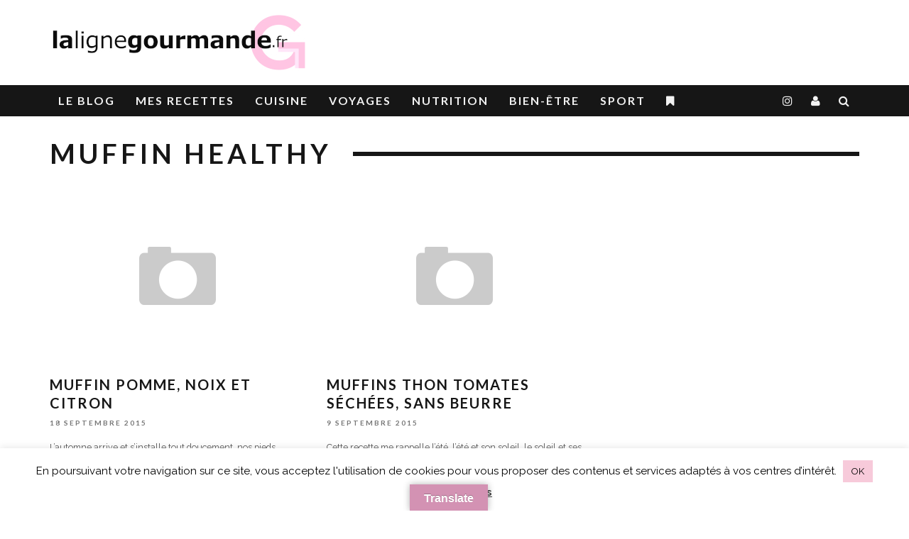

--- FILE ---
content_type: text/html; charset=UTF-8
request_url: https://lalignegourmande.fr/tag/muffin-healthy/
body_size: 28384
content:
<!DOCTYPE html>
<!--[if lt IE 7]><html dir="ltr" lang="fr-FR" prefix="og: https://ogp.me/ns#" class="no-js lt-ie9 lt-ie8 lt-ie7"> <![endif]-->
<!--[if (IE 7)&!(IEMobile)]><html dir="ltr" lang="fr-FR" prefix="og: https://ogp.me/ns#" class="no-js lt-ie9 lt-ie8"><![endif]-->
<!--[if (IE 8)&!(IEMobile)]><html dir="ltr" lang="fr-FR" prefix="og: https://ogp.me/ns#" class="no-js lt-ie9"><![endif]-->
<!--[if gt IE 8]><!--> <html dir="ltr" lang="fr-FR" prefix="og: https://ogp.me/ns#" class="no-js"><!--<![endif]-->

	<head>

		<meta charset="utf-8">
		<!-- Google Chrome Frame for IE -->
		<!--[if IE]><meta http-equiv="X-UA-Compatible" content="IE=edge" /><![endif]-->
		<!-- mobile meta -->
                    <meta name="viewport" content="width=device-width, initial-scale=1.0"/>
        <meta name="netlinkdeal-verification" content="d614921a-7a7f-4cfe-a9ac-3e50a82c415f" />
		<link rel="pingback" href="https://lalignegourmande.fr/xmlrpc.php">

		
		<!-- head extras -->
		<title>muffin healthy | La Ligne Gourmande</title>
	<style>img:is([sizes="auto" i], [sizes^="auto," i]) { contain-intrinsic-size: 3000px 1500px }</style>
	
		<!-- All in One SEO Pro 4.8.9 - aioseo.com -->
	<meta name="robots" content="noindex, max-image-preview:large" />
	<link rel="canonical" href="https://lalignegourmande.fr/tag/muffin-healthy/" />
	<meta name="generator" content="All in One SEO Pro (AIOSEO) 4.8.9" />
		<meta property="og:locale" content="fr_FR" />
		<meta property="og:site_name" content="La ligne gourmande" />
		<meta property="og:type" content="article" />
		<meta property="og:title" content="muffin healthy | La Ligne Gourmande" />
		<meta property="og:url" content="https://lalignegourmande.fr/tag/muffin-healthy/" />
		<meta property="fb:admins" content="https://graph.facebook.com/LaLigneGourmande" />
		<meta name="twitter:card" content="summary" />
		<meta name="twitter:site" content="@lignegourmande" />
		<meta name="twitter:title" content="muffin healthy | La Ligne Gourmande" />
		<script type="application/ld+json" class="aioseo-schema">
			{"@context":"https:\/\/schema.org","@graph":[{"@type":"BreadcrumbList","@id":"https:\/\/lalignegourmande.fr\/tag\/muffin-healthy\/#breadcrumblist","itemListElement":[{"@type":"ListItem","@id":"https:\/\/lalignegourmande.fr#listItem","position":1,"name":"Domicile","item":"https:\/\/lalignegourmande.fr","nextItem":{"@type":"ListItem","@id":"https:\/\/lalignegourmande.fr\/tag\/muffin-healthy\/#listItem","name":"muffin healthy"}},{"@type":"ListItem","@id":"https:\/\/lalignegourmande.fr\/tag\/muffin-healthy\/#listItem","position":2,"name":"muffin healthy","previousItem":{"@type":"ListItem","@id":"https:\/\/lalignegourmande.fr#listItem","name":"Domicile"}}]},{"@type":"CollectionPage","@id":"https:\/\/lalignegourmande.fr\/tag\/muffin-healthy\/#collectionpage","url":"https:\/\/lalignegourmande.fr\/tag\/muffin-healthy\/","name":"muffin healthy | La Ligne Gourmande","inLanguage":"fr-FR","isPartOf":{"@id":"https:\/\/lalignegourmande.fr\/#website"},"breadcrumb":{"@id":"https:\/\/lalignegourmande.fr\/tag\/muffin-healthy\/#breadcrumblist"}},{"@type":"Person","@id":"https:\/\/lalignegourmande.fr\/#person","name":"Rabia","image":{"@type":"ImageObject","@id":"https:\/\/lalignegourmande.fr\/tag\/muffin-healthy\/#personImage","url":"https:\/\/secure.gravatar.com\/avatar\/c40720e1949fea73b06383201086a255?s=96&r=g","width":96,"height":96,"caption":"Rabia"}},{"@type":"WebSite","@id":"https:\/\/lalignegourmande.fr\/#website","url":"https:\/\/lalignegourmande.fr\/","name":"La Ligne Gourmande","description":"lalignegourmande.fr","inLanguage":"fr-FR","publisher":{"@id":"https:\/\/lalignegourmande.fr\/#person"}}]}
		</script>
		<!-- All in One SEO Pro -->

<!-- Jetpack Site Verification Tags -->
<meta name="google-site-verification" content="lalignegourmande.fr" />
<meta name="msvalidate.01" content="5603ED52CD6658D23A9E756F86913A3C" />
<!-- Google tag (gtag.js) Consent Mode dataLayer added by Site Kit -->
<script type="text/javascript" id="google_gtagjs-js-consent-mode-data-layer">
/* <![CDATA[ */
window.dataLayer = window.dataLayer || [];function gtag(){dataLayer.push(arguments);}
gtag('consent', 'default', {"ad_personalization":"denied","ad_storage":"denied","ad_user_data":"denied","analytics_storage":"denied","functionality_storage":"denied","security_storage":"denied","personalization_storage":"denied","region":["AT","BE","BG","CH","CY","CZ","DE","DK","EE","ES","FI","FR","GB","GR","HR","HU","IE","IS","IT","LI","LT","LU","LV","MT","NL","NO","PL","PT","RO","SE","SI","SK"],"wait_for_update":500});
window._googlesitekitConsentCategoryMap = {"statistics":["analytics_storage"],"marketing":["ad_storage","ad_user_data","ad_personalization"],"functional":["functionality_storage","security_storage"],"preferences":["personalization_storage"]};
window._googlesitekitConsents = {"ad_personalization":"denied","ad_storage":"denied","ad_user_data":"denied","analytics_storage":"denied","functionality_storage":"denied","security_storage":"denied","personalization_storage":"denied","region":["AT","BE","BG","CH","CY","CZ","DE","DK","EE","ES","FI","FR","GB","GR","HR","HU","IE","IS","IT","LI","LT","LU","LV","MT","NL","NO","PL","PT","RO","SE","SI","SK"],"wait_for_update":500};
/* ]]> */
</script>
<!-- End Google tag (gtag.js) Consent Mode dataLayer added by Site Kit -->
<meta http-equiv="x-dns-prefetch-control" content="on">
<link href="https://app.ecwid.com" rel="preconnect" crossorigin />
<link href="https://ecomm.events" rel="preconnect" crossorigin />
<link href="https://d1q3axnfhmyveb.cloudfront.net" rel="preconnect" crossorigin />
<link href="https://dqzrr9k4bjpzk.cloudfront.net" rel="preconnect" crossorigin />
<link href="https://d1oxsl77a1kjht.cloudfront.net" rel="preconnect" crossorigin>
<link rel="prefetch" href="https://app.ecwid.com/script.js?7796208&data_platform=wporg&lang=fr" as="script"/>
<link rel="prerender" href="https://lalignegourmande.fr/boutique/"/>
<link rel='dns-prefetch' href='//assets.pinterest.com' />
<link rel='dns-prefetch' href='//translate.google.com' />
<link rel='dns-prefetch' href='//www.googletagmanager.com' />
<link rel='dns-prefetch' href='//stats.wp.com' />
<link rel='dns-prefetch' href='//fonts.googleapis.com' />
<link rel='dns-prefetch' href='//v0.wordpress.com' />
<link rel='dns-prefetch' href='//fundingchoicesmessages.google.com' />
<link rel='preconnect' href='//i0.wp.com' />
<link rel="alternate" type="application/rss+xml" title="La Ligne Gourmande &raquo; Flux" href="https://lalignegourmande.fr/feed/" />
<link rel="alternate" type="application/rss+xml" title="La Ligne Gourmande &raquo; Flux des commentaires" href="https://lalignegourmande.fr/comments/feed/" />
<link rel="alternate" type="application/rss+xml" title="La Ligne Gourmande &raquo; Flux de l’étiquette muffin healthy" href="https://lalignegourmande.fr/tag/muffin-healthy/feed/" />
		<!-- This site uses the Google Analytics by MonsterInsights plugin v9.3.1 - Using Analytics tracking - https://www.monsterinsights.com/ -->
							<script src="//www.googletagmanager.com/gtag/js?id=G-R0PC718PKR"  data-cfasync="false" data-wpfc-render="false" type="text/javascript" async></script>
			<script data-cfasync="false" data-wpfc-render="false" type="text/javascript">
				var mi_version = '9.3.1';
				var mi_track_user = true;
				var mi_no_track_reason = '';
								var MonsterInsightsDefaultLocations = {"page_location":"https:\/\/lalignegourmande.fr\/tag\/muffin-healthy\/"};
				if ( typeof MonsterInsightsPrivacyGuardFilter === 'function' ) {
					var MonsterInsightsLocations = (typeof MonsterInsightsExcludeQuery === 'object') ? MonsterInsightsPrivacyGuardFilter( MonsterInsightsExcludeQuery ) : MonsterInsightsPrivacyGuardFilter( MonsterInsightsDefaultLocations );
				} else {
					var MonsterInsightsLocations = (typeof MonsterInsightsExcludeQuery === 'object') ? MonsterInsightsExcludeQuery : MonsterInsightsDefaultLocations;
				}

								var disableStrs = [
										'ga-disable-G-R0PC718PKR',
									];

				/* Function to detect opted out users */
				function __gtagTrackerIsOptedOut() {
					for (var index = 0; index < disableStrs.length; index++) {
						if (document.cookie.indexOf(disableStrs[index] + '=true') > -1) {
							return true;
						}
					}

					return false;
				}

				/* Disable tracking if the opt-out cookie exists. */
				if (__gtagTrackerIsOptedOut()) {
					for (var index = 0; index < disableStrs.length; index++) {
						window[disableStrs[index]] = true;
					}
				}

				/* Opt-out function */
				function __gtagTrackerOptout() {
					for (var index = 0; index < disableStrs.length; index++) {
						document.cookie = disableStrs[index] + '=true; expires=Thu, 31 Dec 2099 23:59:59 UTC; path=/';
						window[disableStrs[index]] = true;
					}
				}

				if ('undefined' === typeof gaOptout) {
					function gaOptout() {
						__gtagTrackerOptout();
					}
				}
								window.dataLayer = window.dataLayer || [];

				window.MonsterInsightsDualTracker = {
					helpers: {},
					trackers: {},
				};
				if (mi_track_user) {
					function __gtagDataLayer() {
						dataLayer.push(arguments);
					}

					function __gtagTracker(type, name, parameters) {
						if (!parameters) {
							parameters = {};
						}

						if (parameters.send_to) {
							__gtagDataLayer.apply(null, arguments);
							return;
						}

						if (type === 'event') {
														parameters.send_to = monsterinsights_frontend.v4_id;
							var hookName = name;
							if (typeof parameters['event_category'] !== 'undefined') {
								hookName = parameters['event_category'] + ':' + name;
							}

							if (typeof MonsterInsightsDualTracker.trackers[hookName] !== 'undefined') {
								MonsterInsightsDualTracker.trackers[hookName](parameters);
							} else {
								__gtagDataLayer('event', name, parameters);
							}
							
						} else {
							__gtagDataLayer.apply(null, arguments);
						}
					}

					__gtagTracker('js', new Date());
					__gtagTracker('set', {
						'developer_id.dZGIzZG': true,
											});
					if ( MonsterInsightsLocations.page_location ) {
						__gtagTracker('set', MonsterInsightsLocations);
					}
										__gtagTracker('config', 'G-R0PC718PKR', {"forceSSL":"true"} );
															window.gtag = __gtagTracker;										(function () {
						/* https://developers.google.com/analytics/devguides/collection/analyticsjs/ */
						/* ga and __gaTracker compatibility shim. */
						var noopfn = function () {
							return null;
						};
						var newtracker = function () {
							return new Tracker();
						};
						var Tracker = function () {
							return null;
						};
						var p = Tracker.prototype;
						p.get = noopfn;
						p.set = noopfn;
						p.send = function () {
							var args = Array.prototype.slice.call(arguments);
							args.unshift('send');
							__gaTracker.apply(null, args);
						};
						var __gaTracker = function () {
							var len = arguments.length;
							if (len === 0) {
								return;
							}
							var f = arguments[len - 1];
							if (typeof f !== 'object' || f === null || typeof f.hitCallback !== 'function') {
								if ('send' === arguments[0]) {
									var hitConverted, hitObject = false, action;
									if ('event' === arguments[1]) {
										if ('undefined' !== typeof arguments[3]) {
											hitObject = {
												'eventAction': arguments[3],
												'eventCategory': arguments[2],
												'eventLabel': arguments[4],
												'value': arguments[5] ? arguments[5] : 1,
											}
										}
									}
									if ('pageview' === arguments[1]) {
										if ('undefined' !== typeof arguments[2]) {
											hitObject = {
												'eventAction': 'page_view',
												'page_path': arguments[2],
											}
										}
									}
									if (typeof arguments[2] === 'object') {
										hitObject = arguments[2];
									}
									if (typeof arguments[5] === 'object') {
										Object.assign(hitObject, arguments[5]);
									}
									if ('undefined' !== typeof arguments[1].hitType) {
										hitObject = arguments[1];
										if ('pageview' === hitObject.hitType) {
											hitObject.eventAction = 'page_view';
										}
									}
									if (hitObject) {
										action = 'timing' === arguments[1].hitType ? 'timing_complete' : hitObject.eventAction;
										hitConverted = mapArgs(hitObject);
										__gtagTracker('event', action, hitConverted);
									}
								}
								return;
							}

							function mapArgs(args) {
								var arg, hit = {};
								var gaMap = {
									'eventCategory': 'event_category',
									'eventAction': 'event_action',
									'eventLabel': 'event_label',
									'eventValue': 'event_value',
									'nonInteraction': 'non_interaction',
									'timingCategory': 'event_category',
									'timingVar': 'name',
									'timingValue': 'value',
									'timingLabel': 'event_label',
									'page': 'page_path',
									'location': 'page_location',
									'title': 'page_title',
									'referrer' : 'page_referrer',
								};
								for (arg in args) {
																		if (!(!args.hasOwnProperty(arg) || !gaMap.hasOwnProperty(arg))) {
										hit[gaMap[arg]] = args[arg];
									} else {
										hit[arg] = args[arg];
									}
								}
								return hit;
							}

							try {
								f.hitCallback();
							} catch (ex) {
							}
						};
						__gaTracker.create = newtracker;
						__gaTracker.getByName = newtracker;
						__gaTracker.getAll = function () {
							return [];
						};
						__gaTracker.remove = noopfn;
						__gaTracker.loaded = true;
						window['__gaTracker'] = __gaTracker;
					})();
									} else {
										console.log("");
					(function () {
						function __gtagTracker() {
							return null;
						}

						window['__gtagTracker'] = __gtagTracker;
						window['gtag'] = __gtagTracker;
					})();
									}
			</script>
				<!-- / Google Analytics by MonsterInsights -->
		<script type="text/javascript">
/* <![CDATA[ */
window._wpemojiSettings = {"baseUrl":"https:\/\/s.w.org\/images\/core\/emoji\/15.0.3\/72x72\/","ext":".png","svgUrl":"https:\/\/s.w.org\/images\/core\/emoji\/15.0.3\/svg\/","svgExt":".svg","source":{"concatemoji":"https:\/\/lalignegourmande.fr\/wp-includes\/js\/wp-emoji-release.min.js?ver=785d98d79b6b258b01e1878d4f0fb9a6"}};
/*! This file is auto-generated */
!function(i,n){var o,s,e;function c(e){try{var t={supportTests:e,timestamp:(new Date).valueOf()};sessionStorage.setItem(o,JSON.stringify(t))}catch(e){}}function p(e,t,n){e.clearRect(0,0,e.canvas.width,e.canvas.height),e.fillText(t,0,0);var t=new Uint32Array(e.getImageData(0,0,e.canvas.width,e.canvas.height).data),r=(e.clearRect(0,0,e.canvas.width,e.canvas.height),e.fillText(n,0,0),new Uint32Array(e.getImageData(0,0,e.canvas.width,e.canvas.height).data));return t.every(function(e,t){return e===r[t]})}function u(e,t,n){switch(t){case"flag":return n(e,"\ud83c\udff3\ufe0f\u200d\u26a7\ufe0f","\ud83c\udff3\ufe0f\u200b\u26a7\ufe0f")?!1:!n(e,"\ud83c\uddfa\ud83c\uddf3","\ud83c\uddfa\u200b\ud83c\uddf3")&&!n(e,"\ud83c\udff4\udb40\udc67\udb40\udc62\udb40\udc65\udb40\udc6e\udb40\udc67\udb40\udc7f","\ud83c\udff4\u200b\udb40\udc67\u200b\udb40\udc62\u200b\udb40\udc65\u200b\udb40\udc6e\u200b\udb40\udc67\u200b\udb40\udc7f");case"emoji":return!n(e,"\ud83d\udc26\u200d\u2b1b","\ud83d\udc26\u200b\u2b1b")}return!1}function f(e,t,n){var r="undefined"!=typeof WorkerGlobalScope&&self instanceof WorkerGlobalScope?new OffscreenCanvas(300,150):i.createElement("canvas"),a=r.getContext("2d",{willReadFrequently:!0}),o=(a.textBaseline="top",a.font="600 32px Arial",{});return e.forEach(function(e){o[e]=t(a,e,n)}),o}function t(e){var t=i.createElement("script");t.src=e,t.defer=!0,i.head.appendChild(t)}"undefined"!=typeof Promise&&(o="wpEmojiSettingsSupports",s=["flag","emoji"],n.supports={everything:!0,everythingExceptFlag:!0},e=new Promise(function(e){i.addEventListener("DOMContentLoaded",e,{once:!0})}),new Promise(function(t){var n=function(){try{var e=JSON.parse(sessionStorage.getItem(o));if("object"==typeof e&&"number"==typeof e.timestamp&&(new Date).valueOf()<e.timestamp+604800&&"object"==typeof e.supportTests)return e.supportTests}catch(e){}return null}();if(!n){if("undefined"!=typeof Worker&&"undefined"!=typeof OffscreenCanvas&&"undefined"!=typeof URL&&URL.createObjectURL&&"undefined"!=typeof Blob)try{var e="postMessage("+f.toString()+"("+[JSON.stringify(s),u.toString(),p.toString()].join(",")+"));",r=new Blob([e],{type:"text/javascript"}),a=new Worker(URL.createObjectURL(r),{name:"wpTestEmojiSupports"});return void(a.onmessage=function(e){c(n=e.data),a.terminate(),t(n)})}catch(e){}c(n=f(s,u,p))}t(n)}).then(function(e){for(var t in e)n.supports[t]=e[t],n.supports.everything=n.supports.everything&&n.supports[t],"flag"!==t&&(n.supports.everythingExceptFlag=n.supports.everythingExceptFlag&&n.supports[t]);n.supports.everythingExceptFlag=n.supports.everythingExceptFlag&&!n.supports.flag,n.DOMReady=!1,n.readyCallback=function(){n.DOMReady=!0}}).then(function(){return e}).then(function(){var e;n.supports.everything||(n.readyCallback(),(e=n.source||{}).concatemoji?t(e.concatemoji):e.wpemoji&&e.twemoji&&(t(e.twemoji),t(e.wpemoji)))}))}((window,document),window._wpemojiSettings);
/* ]]> */
</script>
<style id='wp-emoji-styles-inline-css' type='text/css'>

	img.wp-smiley, img.emoji {
		display: inline !important;
		border: none !important;
		box-shadow: none !important;
		height: 1em !important;
		width: 1em !important;
		margin: 0 0.07em !important;
		vertical-align: -0.1em !important;
		background: none !important;
		padding: 0 !important;
	}
</style>
<link rel='stylesheet' id='wp-block-library-css' href='https://lalignegourmande.fr/wp-includes/css/dist/block-library/style.min.css?ver=785d98d79b6b258b01e1878d4f0fb9a6' type='text/css' media='all' />
<style id='wppb-content-restriction-start-style-inline-css' type='text/css'>


</style>
<style id='wppb-content-restriction-end-style-inline-css' type='text/css'>


</style>
<style id='wppb-edit-profile-style-inline-css' type='text/css'>


</style>
<style id='wppb-login-style-inline-css' type='text/css'>


</style>
<style id='wppb-recover-password-style-inline-css' type='text/css'>


</style>
<style id='wppb-register-style-inline-css' type='text/css'>


</style>
<link rel='stylesheet' id='mediaelement-css' href='https://lalignegourmande.fr/wp-includes/js/mediaelement/mediaelementplayer-legacy.min.css?ver=4.2.17' type='text/css' media='all' />
<link rel='stylesheet' id='wp-mediaelement-css' href='https://lalignegourmande.fr/wp-includes/js/mediaelement/wp-mediaelement.min.css?ver=785d98d79b6b258b01e1878d4f0fb9a6' type='text/css' media='all' />
<style id='jetpack-sharing-buttons-style-inline-css' type='text/css'>
.jetpack-sharing-buttons__services-list{display:flex;flex-direction:row;flex-wrap:wrap;gap:0;list-style-type:none;margin:5px;padding:0}.jetpack-sharing-buttons__services-list.has-small-icon-size{font-size:12px}.jetpack-sharing-buttons__services-list.has-normal-icon-size{font-size:16px}.jetpack-sharing-buttons__services-list.has-large-icon-size{font-size:24px}.jetpack-sharing-buttons__services-list.has-huge-icon-size{font-size:36px}@media print{.jetpack-sharing-buttons__services-list{display:none!important}}.editor-styles-wrapper .wp-block-jetpack-sharing-buttons{gap:0;padding-inline-start:0}ul.jetpack-sharing-buttons__services-list.has-background{padding:1.25em 2.375em}
</style>
<link rel='stylesheet' id='wpzoom-rcb-block-style-css-css' href='https://lalignegourmande.fr/wp-content/plugins/recipe-card-blocks-by-wpzoom/dist/blocks.style.build.css?ver=3.4.6' type='text/css' media='all' />
<link rel='stylesheet' id='wpzoom-rcb-block-icon-fonts-css-css' href='https://lalignegourmande.fr/wp-content/plugins/recipe-card-blocks-by-wpzoom/dist/assets/css/icon-fonts.build.css?ver=3.4.6' type='text/css' media='all' />
<style id='classic-theme-styles-inline-css' type='text/css'>
/*! This file is auto-generated */
.wp-block-button__link{color:#fff;background-color:#32373c;border-radius:9999px;box-shadow:none;text-decoration:none;padding:calc(.667em + 2px) calc(1.333em + 2px);font-size:1.125em}.wp-block-file__button{background:#32373c;color:#fff;text-decoration:none}
</style>
<style id='global-styles-inline-css' type='text/css'>
:root{--wp--preset--aspect-ratio--square: 1;--wp--preset--aspect-ratio--4-3: 4/3;--wp--preset--aspect-ratio--3-4: 3/4;--wp--preset--aspect-ratio--3-2: 3/2;--wp--preset--aspect-ratio--2-3: 2/3;--wp--preset--aspect-ratio--16-9: 16/9;--wp--preset--aspect-ratio--9-16: 9/16;--wp--preset--color--black: #000000;--wp--preset--color--cyan-bluish-gray: #abb8c3;--wp--preset--color--white: #ffffff;--wp--preset--color--pale-pink: #f78da7;--wp--preset--color--vivid-red: #cf2e2e;--wp--preset--color--luminous-vivid-orange: #ff6900;--wp--preset--color--luminous-vivid-amber: #fcb900;--wp--preset--color--light-green-cyan: #7bdcb5;--wp--preset--color--vivid-green-cyan: #00d084;--wp--preset--color--pale-cyan-blue: #8ed1fc;--wp--preset--color--vivid-cyan-blue: #0693e3;--wp--preset--color--vivid-purple: #9b51e0;--wp--preset--gradient--vivid-cyan-blue-to-vivid-purple: linear-gradient(135deg,rgba(6,147,227,1) 0%,rgb(155,81,224) 100%);--wp--preset--gradient--light-green-cyan-to-vivid-green-cyan: linear-gradient(135deg,rgb(122,220,180) 0%,rgb(0,208,130) 100%);--wp--preset--gradient--luminous-vivid-amber-to-luminous-vivid-orange: linear-gradient(135deg,rgba(252,185,0,1) 0%,rgba(255,105,0,1) 100%);--wp--preset--gradient--luminous-vivid-orange-to-vivid-red: linear-gradient(135deg,rgba(255,105,0,1) 0%,rgb(207,46,46) 100%);--wp--preset--gradient--very-light-gray-to-cyan-bluish-gray: linear-gradient(135deg,rgb(238,238,238) 0%,rgb(169,184,195) 100%);--wp--preset--gradient--cool-to-warm-spectrum: linear-gradient(135deg,rgb(74,234,220) 0%,rgb(151,120,209) 20%,rgb(207,42,186) 40%,rgb(238,44,130) 60%,rgb(251,105,98) 80%,rgb(254,248,76) 100%);--wp--preset--gradient--blush-light-purple: linear-gradient(135deg,rgb(255,206,236) 0%,rgb(152,150,240) 100%);--wp--preset--gradient--blush-bordeaux: linear-gradient(135deg,rgb(254,205,165) 0%,rgb(254,45,45) 50%,rgb(107,0,62) 100%);--wp--preset--gradient--luminous-dusk: linear-gradient(135deg,rgb(255,203,112) 0%,rgb(199,81,192) 50%,rgb(65,88,208) 100%);--wp--preset--gradient--pale-ocean: linear-gradient(135deg,rgb(255,245,203) 0%,rgb(182,227,212) 50%,rgb(51,167,181) 100%);--wp--preset--gradient--electric-grass: linear-gradient(135deg,rgb(202,248,128) 0%,rgb(113,206,126) 100%);--wp--preset--gradient--midnight: linear-gradient(135deg,rgb(2,3,129) 0%,rgb(40,116,252) 100%);--wp--preset--font-size--small: 13px;--wp--preset--font-size--medium: 20px;--wp--preset--font-size--large: 36px;--wp--preset--font-size--x-large: 42px;--wp--preset--spacing--20: 0.44rem;--wp--preset--spacing--30: 0.67rem;--wp--preset--spacing--40: 1rem;--wp--preset--spacing--50: 1.5rem;--wp--preset--spacing--60: 2.25rem;--wp--preset--spacing--70: 3.38rem;--wp--preset--spacing--80: 5.06rem;--wp--preset--shadow--natural: 6px 6px 9px rgba(0, 0, 0, 0.2);--wp--preset--shadow--deep: 12px 12px 50px rgba(0, 0, 0, 0.4);--wp--preset--shadow--sharp: 6px 6px 0px rgba(0, 0, 0, 0.2);--wp--preset--shadow--outlined: 6px 6px 0px -3px rgba(255, 255, 255, 1), 6px 6px rgba(0, 0, 0, 1);--wp--preset--shadow--crisp: 6px 6px 0px rgba(0, 0, 0, 1);}:where(.is-layout-flex){gap: 0.5em;}:where(.is-layout-grid){gap: 0.5em;}body .is-layout-flex{display: flex;}.is-layout-flex{flex-wrap: wrap;align-items: center;}.is-layout-flex > :is(*, div){margin: 0;}body .is-layout-grid{display: grid;}.is-layout-grid > :is(*, div){margin: 0;}:where(.wp-block-columns.is-layout-flex){gap: 2em;}:where(.wp-block-columns.is-layout-grid){gap: 2em;}:where(.wp-block-post-template.is-layout-flex){gap: 1.25em;}:where(.wp-block-post-template.is-layout-grid){gap: 1.25em;}.has-black-color{color: var(--wp--preset--color--black) !important;}.has-cyan-bluish-gray-color{color: var(--wp--preset--color--cyan-bluish-gray) !important;}.has-white-color{color: var(--wp--preset--color--white) !important;}.has-pale-pink-color{color: var(--wp--preset--color--pale-pink) !important;}.has-vivid-red-color{color: var(--wp--preset--color--vivid-red) !important;}.has-luminous-vivid-orange-color{color: var(--wp--preset--color--luminous-vivid-orange) !important;}.has-luminous-vivid-amber-color{color: var(--wp--preset--color--luminous-vivid-amber) !important;}.has-light-green-cyan-color{color: var(--wp--preset--color--light-green-cyan) !important;}.has-vivid-green-cyan-color{color: var(--wp--preset--color--vivid-green-cyan) !important;}.has-pale-cyan-blue-color{color: var(--wp--preset--color--pale-cyan-blue) !important;}.has-vivid-cyan-blue-color{color: var(--wp--preset--color--vivid-cyan-blue) !important;}.has-vivid-purple-color{color: var(--wp--preset--color--vivid-purple) !important;}.has-black-background-color{background-color: var(--wp--preset--color--black) !important;}.has-cyan-bluish-gray-background-color{background-color: var(--wp--preset--color--cyan-bluish-gray) !important;}.has-white-background-color{background-color: var(--wp--preset--color--white) !important;}.has-pale-pink-background-color{background-color: var(--wp--preset--color--pale-pink) !important;}.has-vivid-red-background-color{background-color: var(--wp--preset--color--vivid-red) !important;}.has-luminous-vivid-orange-background-color{background-color: var(--wp--preset--color--luminous-vivid-orange) !important;}.has-luminous-vivid-amber-background-color{background-color: var(--wp--preset--color--luminous-vivid-amber) !important;}.has-light-green-cyan-background-color{background-color: var(--wp--preset--color--light-green-cyan) !important;}.has-vivid-green-cyan-background-color{background-color: var(--wp--preset--color--vivid-green-cyan) !important;}.has-pale-cyan-blue-background-color{background-color: var(--wp--preset--color--pale-cyan-blue) !important;}.has-vivid-cyan-blue-background-color{background-color: var(--wp--preset--color--vivid-cyan-blue) !important;}.has-vivid-purple-background-color{background-color: var(--wp--preset--color--vivid-purple) !important;}.has-black-border-color{border-color: var(--wp--preset--color--black) !important;}.has-cyan-bluish-gray-border-color{border-color: var(--wp--preset--color--cyan-bluish-gray) !important;}.has-white-border-color{border-color: var(--wp--preset--color--white) !important;}.has-pale-pink-border-color{border-color: var(--wp--preset--color--pale-pink) !important;}.has-vivid-red-border-color{border-color: var(--wp--preset--color--vivid-red) !important;}.has-luminous-vivid-orange-border-color{border-color: var(--wp--preset--color--luminous-vivid-orange) !important;}.has-luminous-vivid-amber-border-color{border-color: var(--wp--preset--color--luminous-vivid-amber) !important;}.has-light-green-cyan-border-color{border-color: var(--wp--preset--color--light-green-cyan) !important;}.has-vivid-green-cyan-border-color{border-color: var(--wp--preset--color--vivid-green-cyan) !important;}.has-pale-cyan-blue-border-color{border-color: var(--wp--preset--color--pale-cyan-blue) !important;}.has-vivid-cyan-blue-border-color{border-color: var(--wp--preset--color--vivid-cyan-blue) !important;}.has-vivid-purple-border-color{border-color: var(--wp--preset--color--vivid-purple) !important;}.has-vivid-cyan-blue-to-vivid-purple-gradient-background{background: var(--wp--preset--gradient--vivid-cyan-blue-to-vivid-purple) !important;}.has-light-green-cyan-to-vivid-green-cyan-gradient-background{background: var(--wp--preset--gradient--light-green-cyan-to-vivid-green-cyan) !important;}.has-luminous-vivid-amber-to-luminous-vivid-orange-gradient-background{background: var(--wp--preset--gradient--luminous-vivid-amber-to-luminous-vivid-orange) !important;}.has-luminous-vivid-orange-to-vivid-red-gradient-background{background: var(--wp--preset--gradient--luminous-vivid-orange-to-vivid-red) !important;}.has-very-light-gray-to-cyan-bluish-gray-gradient-background{background: var(--wp--preset--gradient--very-light-gray-to-cyan-bluish-gray) !important;}.has-cool-to-warm-spectrum-gradient-background{background: var(--wp--preset--gradient--cool-to-warm-spectrum) !important;}.has-blush-light-purple-gradient-background{background: var(--wp--preset--gradient--blush-light-purple) !important;}.has-blush-bordeaux-gradient-background{background: var(--wp--preset--gradient--blush-bordeaux) !important;}.has-luminous-dusk-gradient-background{background: var(--wp--preset--gradient--luminous-dusk) !important;}.has-pale-ocean-gradient-background{background: var(--wp--preset--gradient--pale-ocean) !important;}.has-electric-grass-gradient-background{background: var(--wp--preset--gradient--electric-grass) !important;}.has-midnight-gradient-background{background: var(--wp--preset--gradient--midnight) !important;}.has-small-font-size{font-size: var(--wp--preset--font-size--small) !important;}.has-medium-font-size{font-size: var(--wp--preset--font-size--medium) !important;}.has-large-font-size{font-size: var(--wp--preset--font-size--large) !important;}.has-x-large-font-size{font-size: var(--wp--preset--font-size--x-large) !important;}
:where(.wp-block-post-template.is-layout-flex){gap: 1.25em;}:where(.wp-block-post-template.is-layout-grid){gap: 1.25em;}
:where(.wp-block-columns.is-layout-flex){gap: 2em;}:where(.wp-block-columns.is-layout-grid){gap: 2em;}
:root :where(.wp-block-pullquote){font-size: 1.5em;line-height: 1.6;}
</style>
<link rel='stylesheet' id='awesome-notifications-css' href='https://lalignegourmande.fr/wp-content/plugins/cbxwpbookmark/assets/vendors/awesome-notifications/style.css?ver=1.9.5' type='text/css' media='all' />
<link rel='stylesheet' id='cbxwpbookmarkpublic-css-css' href='https://lalignegourmande.fr/wp-content/plugins/cbxwpbookmark/assets/css/cbxwpbookmark-public.css?ver=1.9.5' type='text/css' media='all' />
<link rel='stylesheet' id='bootstrap-grid-css' href='https://lalignegourmande.fr/wp-content/plugins/cbxwpbookmarkaddon-1/assets/css/bootstrap-grid/bootstrap-grid.min.css?ver=1.2.6' type='text/css' media='all' />
<link rel='stylesheet' id='cbxwpbookmarkaddon-css' href='https://lalignegourmande.fr/wp-content/plugins/cbxwpbookmarkaddon-1/assets/css/cbxwpbookmarkaddon.css?ver=1.2.6' type='text/css' media='all' />
<link rel='stylesheet' id='cookie-law-info-css' href='https://lalignegourmande.fr/wp-content/plugins/cookie-law-info/legacy/public/css/cookie-law-info-public.css?ver=3.2.8' type='text/css' media='all' />
<link rel='stylesheet' id='cookie-law-info-gdpr-css' href='https://lalignegourmande.fr/wp-content/plugins/cookie-law-info/legacy/public/css/cookie-law-info-gdpr.css?ver=3.2.8' type='text/css' media='all' />
<link rel='stylesheet' id='ecwid-css-css' href='https://lalignegourmande.fr/wp-content/plugins/ecwid-shopping-cart/css/frontend.css?ver=6.12.30' type='text/css' media='all' />
<link rel='stylesheet' id='google-language-translator-css' href='https://lalignegourmande.fr/wp-content/plugins/google-language-translator/css/style.css?ver=6.0.20' type='text/css' media='' />
<link rel='stylesheet' id='glt-toolbar-styles-css' href='https://lalignegourmande.fr/wp-content/plugins/google-language-translator/css/toolbar.css?ver=6.0.20' type='text/css' media='' />
<link rel='stylesheet' id='login-with-ajax-css' href='https://lalignegourmande.fr/wp-content/themes/15zine/plugins/login-with-ajax/widget.css?ver=4.4' type='text/css' media='all' />
<link rel='stylesheet' id='sib-front-css-css' href='https://lalignegourmande.fr/wp-content/plugins/mailin/css/mailin-front.css?ver=785d98d79b6b258b01e1878d4f0fb9a6' type='text/css' media='all' />
<link rel='stylesheet' id='cb-main-stylesheet-css' href='https://lalignegourmande.fr/wp-content/themes/15zine/library/css/style.min.css?ver=3.2.2' type='text/css' media='all' />
<link rel='stylesheet' id='cb-font-stylesheet-css' href='//fonts.googleapis.com/css?family=Lato%3A400%2C700%7CRaleway%3A400%2C700%2C400italic&#038;subset=latin%2Clatin-ext%2Cgreek%2Cgreek-ext&#038;ver=3.2.2' type='text/css' media='all' />
<!--[if lt IE 10]>
<link rel='stylesheet' id='cb-ie-only-css' href='https://lalignegourmande.fr/wp-content/themes/15zine/library/css/ie.css?ver=3.2.2' type='text/css' media='all' />
<![endif]-->
<link rel='stylesheet' id='wppb_stylesheet-css' href='https://lalignegourmande.fr/wp-content/plugins/profile-builder/assets/css/style-front-end.css?ver=3.13.4' type='text/css' media='all' />
<script type="text/javascript" src="https://lalignegourmande.fr/wp-content/plugins/google-analytics-for-wordpress/assets/js/frontend-gtag.min.js?ver=9.3.1" id="monsterinsights-frontend-script-js" async="async" data-wp-strategy="async"></script>
<script data-cfasync="false" data-wpfc-render="false" type="text/javascript" id='monsterinsights-frontend-script-js-extra'>/* <![CDATA[ */
var monsterinsights_frontend = {"js_events_tracking":"true","download_extensions":"doc,pdf,ppt,zip,xls,docx,pptx,xlsx","inbound_paths":"[]","home_url":"https:\/\/lalignegourmande.fr","hash_tracking":"false","v4_id":"G-R0PC718PKR"};/* ]]> */
</script>
<script type="text/javascript" src="https://lalignegourmande.fr/wp-includes/js/jquery/jquery.min.js?ver=3.7.1" id="jquery-core-js"></script>
<script type="text/javascript" src="https://lalignegourmande.fr/wp-includes/js/jquery/jquery-migrate.min.js?ver=3.4.1" id="jquery-migrate-js"></script>
<script type="text/javascript" id="cookie-law-info-js-extra">
/* <![CDATA[ */
var Cli_Data = {"nn_cookie_ids":[],"cookielist":[],"non_necessary_cookies":[],"ccpaEnabled":"","ccpaRegionBased":"","ccpaBarEnabled":"","strictlyEnabled":["necessary","obligatoire"],"ccpaType":"gdpr","js_blocking":"","custom_integration":"","triggerDomRefresh":"","secure_cookies":""};
var cli_cookiebar_settings = {"animate_speed_hide":"500","animate_speed_show":"500","background":"#fff","border":"#444","border_on":"","button_1_button_colour":"#f7cada","button_1_button_hover":"#c6a2ae","button_1_link_colour":"#000000","button_1_as_button":"1","button_1_new_win":"","button_2_button_colour":"#333","button_2_button_hover":"#292929","button_2_link_colour":"#444","button_2_as_button":"","button_2_hidebar":"1","button_3_button_colour":"#000","button_3_button_hover":"#000000","button_3_link_colour":"#fff","button_3_as_button":"1","button_3_new_win":"","button_4_button_colour":"#000","button_4_button_hover":"#000000","button_4_link_colour":"#fff","button_4_as_button":"1","button_7_button_colour":"#61a229","button_7_button_hover":"#4e8221","button_7_link_colour":"#fff","button_7_as_button":"1","button_7_new_win":"","font_family":"inherit","header_fix":"","notify_animate_hide":"1","notify_animate_show":"","notify_div_id":"#cookie-law-info-bar","notify_position_horizontal":"right","notify_position_vertical":"bottom","scroll_close":"","scroll_close_reload":"","accept_close_reload":"","reject_close_reload":"","showagain_tab":"","showagain_background":"#fff","showagain_border":"#000","showagain_div_id":"#cookie-law-info-again","showagain_x_position":"100px","text":"#000","show_once_yn":"","show_once":"10000","logging_on":"","as_popup":"","popup_overlay":"1","bar_heading_text":"","cookie_bar_as":"banner","popup_showagain_position":"bottom-right","widget_position":"left"};
var log_object = {"ajax_url":"https:\/\/lalignegourmande.fr\/wp-admin\/admin-ajax.php"};
/* ]]> */
</script>
<script type="text/javascript" src="https://lalignegourmande.fr/wp-content/plugins/cookie-law-info/legacy/public/js/cookie-law-info-public.js?ver=3.2.8" id="cookie-law-info-js"></script>
<script type="text/javascript" id="login-with-ajax-js-extra">
/* <![CDATA[ */
var LWA = {"ajaxurl":"https:\/\/lalignegourmande.fr\/wp-admin\/admin-ajax.php","off":""};
/* ]]> */
</script>
<script type="text/javascript" src="https://lalignegourmande.fr/wp-content/themes/15zine/plugins/login-with-ajax/login-with-ajax.js?ver=4.4" id="login-with-ajax-js"></script>
<script type="text/javascript" src="https://lalignegourmande.fr/wp-content/plugins/login-with-ajax/ajaxify/ajaxify.min.js?ver=4.4" id="login-with-ajax-ajaxify-js"></script>

<!-- Extrait de code de la balise Google (gtag.js) ajouté par Site Kit -->

<!-- Extrait Google Analytics ajouté par Site Kit -->
<script type="text/javascript" src="https://www.googletagmanager.com/gtag/js?id=GT-NC8PZSS" id="google_gtagjs-js" async></script>
<script type="text/javascript" id="google_gtagjs-js-after">
/* <![CDATA[ */
window.dataLayer = window.dataLayer || [];function gtag(){dataLayer.push(arguments);}
gtag("set","linker",{"domains":["lalignegourmande.fr"]});
gtag("js", new Date());
gtag("set", "developer_id.dZTNiMT", true);
gtag("config", "GT-NC8PZSS");
 window._googlesitekit = window._googlesitekit || {}; window._googlesitekit.throttledEvents = []; window._googlesitekit.gtagEvent = (name, data) => { var key = JSON.stringify( { name, data } ); if ( !! window._googlesitekit.throttledEvents[ key ] ) { return; } window._googlesitekit.throttledEvents[ key ] = true; setTimeout( () => { delete window._googlesitekit.throttledEvents[ key ]; }, 5 ); gtag( "event", name, { ...data, event_source: "site-kit" } ); } 
/* ]]> */
</script>

<!-- Extrait de code de la balise Google de fin (gtag.js) ajouté par Site Kit -->
<script type="text/javascript" id="sib-front-js-js-extra">
/* <![CDATA[ */
var sibErrMsg = {"invalidMail":"Please fill out valid email address","requiredField":"Please fill out required fields","invalidDateFormat":"Please fill out valid date format","invalidSMSFormat":"Please fill out valid phone number"};
var ajax_sib_front_object = {"ajax_url":"https:\/\/lalignegourmande.fr\/wp-admin\/admin-ajax.php","ajax_nonce":"28d559c15a","flag_url":"https:\/\/lalignegourmande.fr\/wp-content\/plugins\/mailin\/img\/flags\/"};
/* ]]> */
</script>
<script type="text/javascript" src="https://lalignegourmande.fr/wp-content/plugins/mailin/js/mailin-front.js?ver=1742125923" id="sib-front-js-js"></script>
<script type="text/javascript" src="https://lalignegourmande.fr/wp-content/themes/15zine/library/js/modernizr.custom.min.js?ver=2.6.2" id="cb-modernizr-js"></script>
<link rel="https://api.w.org/" href="https://lalignegourmande.fr/wp-json/" /><link rel="alternate" title="JSON" type="application/json" href="https://lalignegourmande.fr/wp-json/wp/v2/tags/638" /><link rel="EditURI" type="application/rsd+xml" title="RSD" href="https://lalignegourmande.fr/xmlrpc.php?rsd" />

<script data-cfasync="false" data-no-optimize="1" type="text/javascript">
window.ec = window.ec || Object()
window.ec.config = window.ec.config || Object();
window.ec.config.enable_canonical_urls = true;
window.ec.config.chameleon = window.ec.config.chameleon || Object();
window.ec.config.chameleon.font = "auto";
window.ec.config.chameleon.colors = "auto";

</script>
        <!--noptimize-->
        <script data-cfasync="false" type="text/javascript">
            window.ec = window.ec || Object();
            window.ec.config = window.ec.config || Object();
            window.ec.config.store_main_page_url = 'https://lalignegourmande.fr/boutique/';
        </script>
        <!--/noptimize-->
        <style>#google_language_translator a{display:none!important;}div.skiptranslate.goog-te-gadget{display:inline!important;}.goog-te-gadget{color:transparent!important;}.goog-te-gadget{font-size:0px!important;}.goog-branding{display:none;}.goog-tooltip{display: none!important;}.goog-tooltip:hover{display: none!important;}.goog-text-highlight{background-color:transparent!important;border:none!important;box-shadow:none!important;}#google_language_translator select.goog-te-combo{color:#32373c;}#flags{display:none;}div.skiptranslate{display:none!important;}body{top:0px!important;}#goog-gt-{display:none!important;}font font{background-color:transparent!important;box-shadow:none!important;position:initial!important;}#glt-translate-trigger{left:50%; margin-left:-63px; right:auto;}#glt-translate-trigger > span{color:#ffffff;}#glt-translate-trigger{background:#d392b3;}</style><meta name="generator" content="Site Kit by Google 1.148.0" /><script type="text/javascript" async="" src="https://lalignegourmande.fr/wp-content/plugins/ziplist-recipe-plugin/zlrecipe_print.js"></script>
<link charset="utf-8" href="https://lalignegourmande.fr/wp-content/plugins/ziplist-recipe-plugin/zlrecipe-std.css" rel="stylesheet" type="text/css" />
	<style>img#wpstats{display:none}</style>
		<style type="text/css">#cb-nav-bar .cb-mega-menu-columns .cb-sub-menu > li > a { color: #f2c231; } .cb-entry-content a {color:#0048ce; } .cb-entry-content a:hover {color:#1e73be; } .cb-entry-content a:visited {color:#005fe5; }.cb-meta-style-1 .cb-article-meta { background: rgba(0, 0, 0, 0.25); }@media only screen and (min-width: 768px) {
                .cb-module-block .cb-meta-style-1:hover .cb-article-meta { background: rgba(0, 0, 0, 0.75); }
                .cb-module-block .cb-meta-style-2:hover img, .cb-module-block .cb-meta-style-4:hover img, .cb-grid-x .cb-grid-feature:hover img, .cb-grid-x .cb-grid-feature:hover .cb-fi-cover, .cb-slider li:hover img { opacity: 0.25; }
            }.cb-mob-menu .cb-mob-bg { background-image: url(https://lalignegourmande.fr/wp-content/uploads/2020/06/2_TARTE_ORANGE_PASSION-scaled.jpg) }</style><!-- end custom css --><style type="text/css">body, #respond, .cb-font-body { font-family: 'Raleway', sans-serif; } h1, h2, h3, h4, h5, h6, .cb-font-header, #bbp-user-navigation, .cb-byline{ font-family:'Lato', sans-serif; }</style>
<!-- Balises Meta Google AdSense ajoutées par Site Kit -->
<meta name="google-adsense-platform-account" content="ca-host-pub-2644536267352236">
<meta name="google-adsense-platform-domain" content="sitekit.withgoogle.com">
<!-- Fin des balises Meta End Google AdSense ajoutées par Site Kit -->
      <meta name="onesignal" content="wordpress-plugin"/>
            <script>

      window.OneSignalDeferred = window.OneSignalDeferred || [];

      OneSignalDeferred.push(function(OneSignal) {
        var oneSignal_options = {};
        window._oneSignalInitOptions = oneSignal_options;

        oneSignal_options['serviceWorkerParam'] = { scope: '/' };
oneSignal_options['serviceWorkerPath'] = 'OneSignalSDKWorker.js.php';

        OneSignal.Notifications.setDefaultUrl("");
        oneSignal_options['wordpress'] = true;
oneSignal_options['appId'] = 'c08bbe17-a551-45a4-8fcd-c3a50d9c2d26';
oneSignal_options['allowLocalhostAsSecureOrigin'] = true;
oneSignal_options['welcomeNotification'] = { };
oneSignal_options['welcomeNotification']['title'] = "Bienvenue";
oneSignal_options['welcomeNotification']['message'] = "Vous recevrez les dernières recettes dés leur parution !!";
oneSignal_options['welcomeNotification']['url'] = "https://lalignegourmande.fr/";
oneSignal_options['path'] = "https://lalignegourmande.fr/wp-content/plugins/onesignal-free-web-push-notifications/sdk_files/";
oneSignal_options['safari_web_id'] = "web.onesignal.auto.1a6e6435-147d-4598-9ef8-2c64afd14980";
oneSignal_options['promptOptions'] = { };
oneSignal_options['promptOptions']['actionMessage'] = "Souhaitez-vous recevoir les notifications des nouvelles recettes ?";
oneSignal_options['promptOptions']['acceptButtonText'] = "AUTORISER";
oneSignal_options['promptOptions']['cancelButtonText'] = "NON, MERCI";
oneSignal_options['promptOptions']['siteName'] = "https://lalignegourmande.fr/";
oneSignal_options['promptOptions']['autoAcceptTitle'] = "Cliquez sur AUTORISER";
oneSignal_options['notifyButton'] = { };
oneSignal_options['notifyButton']['enable'] = true;
oneSignal_options['notifyButton']['position'] = 'bottom-left';
oneSignal_options['notifyButton']['theme'] = 'default';
oneSignal_options['notifyButton']['size'] = 'small';
oneSignal_options['notifyButton']['showCredit'] = false;
oneSignal_options['notifyButton']['text'] = {};
oneSignal_options['notifyButton']['text']['tip.state.unsubscribed'] = 'Souscrire aux notifications';
oneSignal_options['notifyButton']['text']['tip.state.subscribed'] = 'Vous avez souscrit aux notifications de lalignegourmande.fr';
oneSignal_options['notifyButton']['text']['tip.state.blocked'] = 'Vous avez bloqué les notifications';
oneSignal_options['notifyButton']['text']['message.action.subscribed'] = 'Merci';
oneSignal_options['notifyButton']['text']['message.action.resubscribed'] = 'Vous avez souscrit aux notifications de lalignegourmande.fr';
oneSignal_options['notifyButton']['text']['message.action.unsubscribed'] = 'Vous ne voulez plus recevoir de notifications';
oneSignal_options['notifyButton']['text']['dialog.main.title'] = 'Gérer vos notifications';
oneSignal_options['notifyButton']['text']['dialog.main.button.subscribe'] = 'INSCRIRE';
oneSignal_options['notifyButton']['text']['dialog.main.button.unsubscribe'] = 'DESINSCRIRE';
oneSignal_options['notifyButton']['text']['dialog.blocked.title'] = 'Débloquer les notifications';
oneSignal_options['notifyButton']['text']['dialog.blocked.message'] = 'Merci de suivre ces instructions pour autoriser les notifications';
              OneSignal.init(window._oneSignalInitOptions);
                    });

      function documentInitOneSignal() {
        var oneSignal_elements = document.getElementsByClassName("OneSignal-prompt");

        var oneSignalLinkClickHandler = function(event) { OneSignal.Notifications.requestPermission(); event.preventDefault(); };        for(var i = 0; i < oneSignal_elements.length; i++)
          oneSignal_elements[i].addEventListener('click', oneSignalLinkClickHandler, false);
      }

      if (document.readyState === 'complete') {
           documentInitOneSignal();
      }
      else {
           window.addEventListener("load", function(event){
               documentInitOneSignal();
          });
      }
    </script>

<!-- Extrait Google AdSense pour l&#039;incitation à réautoriser les annonces ajouté par Site Kit -->
<script async src="https://fundingchoicesmessages.google.com/i/pub-3135836485671110?ers=1"></script><script>(function() {function signalGooglefcPresent() {if (!window.frames['googlefcPresent']) {if (document.body) {const iframe = document.createElement('iframe'); iframe.style = 'width: 0; height: 0; border: none; z-index: -1000; left: -1000px; top: -1000px;'; iframe.style.display = 'none'; iframe.name = 'googlefcPresent'; document.body.appendChild(iframe);} else {setTimeout(signalGooglefcPresent, 0);}}}signalGooglefcPresent();})();</script>
<!-- Extrait de fin Google AdSense d&#039;incitation à réautoriser les annonces ajouté par Site Kit -->

<!-- Extrait Google AdSense de protection contre les erreurs Incitation à réautoriser les annonces ajouté par Site Kit -->
<script>(function(){'use strict';function aa(a){var b=0;return function(){return b<a.length?{done:!1,value:a[b++]}:{done:!0}}}var ba=typeof Object.defineProperties=="function"?Object.defineProperty:function(a,b,c){if(a==Array.prototype||a==Object.prototype)return a;a[b]=c.value;return a};
function ca(a){a=["object"==typeof globalThis&&globalThis,a,"object"==typeof window&&window,"object"==typeof self&&self,"object"==typeof global&&global];for(var b=0;b<a.length;++b){var c=a[b];if(c&&c.Math==Math)return c}throw Error("Cannot find global object");}var da=ca(this);function l(a,b){if(b)a:{var c=da;a=a.split(".");for(var d=0;d<a.length-1;d++){var e=a[d];if(!(e in c))break a;c=c[e]}a=a[a.length-1];d=c[a];b=b(d);b!=d&&b!=null&&ba(c,a,{configurable:!0,writable:!0,value:b})}}
function ea(a){return a.raw=a}function n(a){var b=typeof Symbol!="undefined"&&Symbol.iterator&&a[Symbol.iterator];if(b)return b.call(a);if(typeof a.length=="number")return{next:aa(a)};throw Error(String(a)+" is not an iterable or ArrayLike");}function fa(a){for(var b,c=[];!(b=a.next()).done;)c.push(b.value);return c}var ha=typeof Object.create=="function"?Object.create:function(a){function b(){}b.prototype=a;return new b},p;
if(typeof Object.setPrototypeOf=="function")p=Object.setPrototypeOf;else{var q;a:{var ja={a:!0},ka={};try{ka.__proto__=ja;q=ka.a;break a}catch(a){}q=!1}p=q?function(a,b){a.__proto__=b;if(a.__proto__!==b)throw new TypeError(a+" is not extensible");return a}:null}var la=p;
function t(a,b){a.prototype=ha(b.prototype);a.prototype.constructor=a;if(la)la(a,b);else for(var c in b)if(c!="prototype")if(Object.defineProperties){var d=Object.getOwnPropertyDescriptor(b,c);d&&Object.defineProperty(a,c,d)}else a[c]=b[c];a.A=b.prototype}function ma(){for(var a=Number(this),b=[],c=a;c<arguments.length;c++)b[c-a]=arguments[c];return b}l("Object.is",function(a){return a?a:function(b,c){return b===c?b!==0||1/b===1/c:b!==b&&c!==c}});
l("Array.prototype.includes",function(a){return a?a:function(b,c){var d=this;d instanceof String&&(d=String(d));var e=d.length;c=c||0;for(c<0&&(c=Math.max(c+e,0));c<e;c++){var f=d[c];if(f===b||Object.is(f,b))return!0}return!1}});
l("String.prototype.includes",function(a){return a?a:function(b,c){if(this==null)throw new TypeError("The 'this' value for String.prototype.includes must not be null or undefined");if(b instanceof RegExp)throw new TypeError("First argument to String.prototype.includes must not be a regular expression");return this.indexOf(b,c||0)!==-1}});l("Number.MAX_SAFE_INTEGER",function(){return 9007199254740991});
l("Number.isFinite",function(a){return a?a:function(b){return typeof b!=="number"?!1:!isNaN(b)&&b!==Infinity&&b!==-Infinity}});l("Number.isInteger",function(a){return a?a:function(b){return Number.isFinite(b)?b===Math.floor(b):!1}});l("Number.isSafeInteger",function(a){return a?a:function(b){return Number.isInteger(b)&&Math.abs(b)<=Number.MAX_SAFE_INTEGER}});
l("Math.trunc",function(a){return a?a:function(b){b=Number(b);if(isNaN(b)||b===Infinity||b===-Infinity||b===0)return b;var c=Math.floor(Math.abs(b));return b<0?-c:c}});/*

 Copyright The Closure Library Authors.
 SPDX-License-Identifier: Apache-2.0
*/
var u=this||self;function v(a,b){a:{var c=["CLOSURE_FLAGS"];for(var d=u,e=0;e<c.length;e++)if(d=d[c[e]],d==null){c=null;break a}c=d}a=c&&c[a];return a!=null?a:b}function w(a){return a};function na(a){u.setTimeout(function(){throw a;},0)};var oa=v(610401301,!1),pa=v(188588736,!0),qa=v(645172343,v(1,!0));var x,ra=u.navigator;x=ra?ra.userAgentData||null:null;function z(a){return oa?x?x.brands.some(function(b){return(b=b.brand)&&b.indexOf(a)!=-1}):!1:!1}function A(a){var b;a:{if(b=u.navigator)if(b=b.userAgent)break a;b=""}return b.indexOf(a)!=-1};function B(){return oa?!!x&&x.brands.length>0:!1}function C(){return B()?z("Chromium"):(A("Chrome")||A("CriOS"))&&!(B()?0:A("Edge"))||A("Silk")};var sa=B()?!1:A("Trident")||A("MSIE");!A("Android")||C();C();A("Safari")&&(C()||(B()?0:A("Coast"))||(B()?0:A("Opera"))||(B()?0:A("Edge"))||(B()?z("Microsoft Edge"):A("Edg/"))||B()&&z("Opera"));var ta={},D=null;var ua=typeof Uint8Array!=="undefined",va=!sa&&typeof btoa==="function";var wa;function E(){return typeof BigInt==="function"};var F=typeof Symbol==="function"&&typeof Symbol()==="symbol";function xa(a){return typeof Symbol==="function"&&typeof Symbol()==="symbol"?Symbol():a}var G=xa(),ya=xa("2ex");var za=F?function(a,b){a[G]|=b}:function(a,b){a.g!==void 0?a.g|=b:Object.defineProperties(a,{g:{value:b,configurable:!0,writable:!0,enumerable:!1}})},H=F?function(a){return a[G]|0}:function(a){return a.g|0},I=F?function(a){return a[G]}:function(a){return a.g},J=F?function(a,b){a[G]=b}:function(a,b){a.g!==void 0?a.g=b:Object.defineProperties(a,{g:{value:b,configurable:!0,writable:!0,enumerable:!1}})};function Aa(a,b){J(b,(a|0)&-14591)}function Ba(a,b){J(b,(a|34)&-14557)};var K={},Ca={};function Da(a){return!(!a||typeof a!=="object"||a.g!==Ca)}function Ea(a){return a!==null&&typeof a==="object"&&!Array.isArray(a)&&a.constructor===Object}function L(a,b,c){if(!Array.isArray(a)||a.length)return!1;var d=H(a);if(d&1)return!0;if(!(b&&(Array.isArray(b)?b.includes(c):b.has(c))))return!1;J(a,d|1);return!0};var M=0,N=0;function Fa(a){var b=a>>>0;M=b;N=(a-b)/4294967296>>>0}function Ga(a){if(a<0){Fa(-a);var b=n(Ha(M,N));a=b.next().value;b=b.next().value;M=a>>>0;N=b>>>0}else Fa(a)}function Ia(a,b){b>>>=0;a>>>=0;if(b<=2097151)var c=""+(4294967296*b+a);else E()?c=""+(BigInt(b)<<BigInt(32)|BigInt(a)):(c=(a>>>24|b<<8)&16777215,b=b>>16&65535,a=(a&16777215)+c*6777216+b*6710656,c+=b*8147497,b*=2,a>=1E7&&(c+=a/1E7>>>0,a%=1E7),c>=1E7&&(b+=c/1E7>>>0,c%=1E7),c=b+Ja(c)+Ja(a));return c}
function Ja(a){a=String(a);return"0000000".slice(a.length)+a}function Ha(a,b){b=~b;a?a=~a+1:b+=1;return[a,b]};var Ka=/^-?([1-9][0-9]*|0)(\.[0-9]+)?$/;var O;function La(a,b){O=b;a=new a(b);O=void 0;return a}
function P(a,b,c){a==null&&(a=O);O=void 0;if(a==null){var d=96;c?(a=[c],d|=512):a=[];b&&(d=d&-16760833|(b&1023)<<14)}else{if(!Array.isArray(a))throw Error("narr");d=H(a);if(d&2048)throw Error("farr");if(d&64)return a;d|=64;if(c&&(d|=512,c!==a[0]))throw Error("mid");a:{c=a;var e=c.length;if(e){var f=e-1;if(Ea(c[f])){d|=256;b=f-(+!!(d&512)-1);if(b>=1024)throw Error("pvtlmt");d=d&-16760833|(b&1023)<<14;break a}}if(b){b=Math.max(b,e-(+!!(d&512)-1));if(b>1024)throw Error("spvt");d=d&-16760833|(b&1023)<<
14}}}J(a,d);return a};function Ma(a){switch(typeof a){case "number":return isFinite(a)?a:String(a);case "boolean":return a?1:0;case "object":if(a)if(Array.isArray(a)){if(L(a,void 0,0))return}else if(ua&&a!=null&&a instanceof Uint8Array){if(va){for(var b="",c=0,d=a.length-10240;c<d;)b+=String.fromCharCode.apply(null,a.subarray(c,c+=10240));b+=String.fromCharCode.apply(null,c?a.subarray(c):a);a=btoa(b)}else{b===void 0&&(b=0);if(!D){D={};c="ABCDEFGHIJKLMNOPQRSTUVWXYZabcdefghijklmnopqrstuvwxyz0123456789".split("");d=["+/=",
"+/","-_=","-_.","-_"];for(var e=0;e<5;e++){var f=c.concat(d[e].split(""));ta[e]=f;for(var g=0;g<f.length;g++){var h=f[g];D[h]===void 0&&(D[h]=g)}}}b=ta[b];c=Array(Math.floor(a.length/3));d=b[64]||"";for(e=f=0;f<a.length-2;f+=3){var k=a[f],m=a[f+1];h=a[f+2];g=b[k>>2];k=b[(k&3)<<4|m>>4];m=b[(m&15)<<2|h>>6];h=b[h&63];c[e++]=g+k+m+h}g=0;h=d;switch(a.length-f){case 2:g=a[f+1],h=b[(g&15)<<2]||d;case 1:a=a[f],c[e]=b[a>>2]+b[(a&3)<<4|g>>4]+h+d}a=c.join("")}return a}}return a};function Na(a,b,c){a=Array.prototype.slice.call(a);var d=a.length,e=b&256?a[d-1]:void 0;d+=e?-1:0;for(b=b&512?1:0;b<d;b++)a[b]=c(a[b]);if(e){b=a[b]={};for(var f in e)Object.prototype.hasOwnProperty.call(e,f)&&(b[f]=c(e[f]))}return a}function Oa(a,b,c,d,e){if(a!=null){if(Array.isArray(a))a=L(a,void 0,0)?void 0:e&&H(a)&2?a:Pa(a,b,c,d!==void 0,e);else if(Ea(a)){var f={},g;for(g in a)Object.prototype.hasOwnProperty.call(a,g)&&(f[g]=Oa(a[g],b,c,d,e));a=f}else a=b(a,d);return a}}
function Pa(a,b,c,d,e){var f=d||c?H(a):0;d=d?!!(f&32):void 0;a=Array.prototype.slice.call(a);for(var g=0;g<a.length;g++)a[g]=Oa(a[g],b,c,d,e);c&&c(f,a);return a}function Qa(a){return a.s===K?a.toJSON():Ma(a)};function Ra(a,b,c){c=c===void 0?Ba:c;if(a!=null){if(ua&&a instanceof Uint8Array)return b?a:new Uint8Array(a);if(Array.isArray(a)){var d=H(a);if(d&2)return a;b&&(b=d===0||!!(d&32)&&!(d&64||!(d&16)));return b?(J(a,(d|34)&-12293),a):Pa(a,Ra,d&4?Ba:c,!0,!0)}a.s===K&&(c=a.h,d=I(c),a=d&2?a:La(a.constructor,Sa(c,d,!0)));return a}}function Sa(a,b,c){var d=c||b&2?Ba:Aa,e=!!(b&32);a=Na(a,b,function(f){return Ra(f,e,d)});za(a,32|(c?2:0));return a};function Ta(a,b){a=a.h;return Ua(a,I(a),b)}function Va(a,b,c,d){b=d+(+!!(b&512)-1);if(!(b<0||b>=a.length||b>=c))return a[b]}
function Ua(a,b,c,d){if(c===-1)return null;var e=b>>14&1023||536870912;if(c>=e){if(b&256)return a[a.length-1][c]}else{var f=a.length;if(d&&b&256&&(d=a[f-1][c],d!=null)){if(Va(a,b,e,c)&&ya!=null){var g;a=(g=wa)!=null?g:wa={};g=a[ya]||0;g>=4||(a[ya]=g+1,g=Error(),g.__closure__error__context__984382||(g.__closure__error__context__984382={}),g.__closure__error__context__984382.severity="incident",na(g))}return d}return Va(a,b,e,c)}}
function Wa(a,b,c,d,e){var f=b>>14&1023||536870912;if(c>=f||e&&!qa){var g=b;if(b&256)e=a[a.length-1];else{if(d==null)return;e=a[f+(+!!(b&512)-1)]={};g|=256}e[c]=d;c<f&&(a[c+(+!!(b&512)-1)]=void 0);g!==b&&J(a,g)}else a[c+(+!!(b&512)-1)]=d,b&256&&(a=a[a.length-1],c in a&&delete a[c])}
function Xa(a,b){var c=Ya;var d=d===void 0?!1:d;var e=a.h;var f=I(e),g=Ua(e,f,b,d);if(g!=null&&typeof g==="object"&&g.s===K)c=g;else if(Array.isArray(g)){var h=H(g),k=h;k===0&&(k|=f&32);k|=f&2;k!==h&&J(g,k);c=new c(g)}else c=void 0;c!==g&&c!=null&&Wa(e,f,b,c,d);e=c;if(e==null)return e;a=a.h;f=I(a);f&2||(g=e,c=g.h,h=I(c),g=h&2?La(g.constructor,Sa(c,h,!1)):g,g!==e&&(e=g,Wa(a,f,b,e,d)));return e}function Za(a,b){a=Ta(a,b);return a==null||typeof a==="string"?a:void 0}
function $a(a,b){var c=c===void 0?0:c;a=Ta(a,b);if(a!=null)if(b=typeof a,b==="number"?Number.isFinite(a):b!=="string"?0:Ka.test(a))if(typeof a==="number"){if(a=Math.trunc(a),!Number.isSafeInteger(a)){Ga(a);b=M;var d=N;if(a=d&2147483648)b=~b+1>>>0,d=~d>>>0,b==0&&(d=d+1>>>0);b=d*4294967296+(b>>>0);a=a?-b:b}}else if(b=Math.trunc(Number(a)),Number.isSafeInteger(b))a=String(b);else{if(b=a.indexOf("."),b!==-1&&(a=a.substring(0,b)),!(a[0]==="-"?a.length<20||a.length===20&&Number(a.substring(0,7))>-922337:
a.length<19||a.length===19&&Number(a.substring(0,6))<922337)){if(a.length<16)Ga(Number(a));else if(E())a=BigInt(a),M=Number(a&BigInt(4294967295))>>>0,N=Number(a>>BigInt(32)&BigInt(4294967295));else{b=+(a[0]==="-");N=M=0;d=a.length;for(var e=b,f=(d-b)%6+b;f<=d;e=f,f+=6)e=Number(a.slice(e,f)),N*=1E6,M=M*1E6+e,M>=4294967296&&(N+=Math.trunc(M/4294967296),N>>>=0,M>>>=0);b&&(b=n(Ha(M,N)),a=b.next().value,b=b.next().value,M=a,N=b)}a=M;b=N;b&2147483648?E()?a=""+(BigInt(b|0)<<BigInt(32)|BigInt(a>>>0)):(b=
n(Ha(a,b)),a=b.next().value,b=b.next().value,a="-"+Ia(a,b)):a=Ia(a,b)}}else a=void 0;return a!=null?a:c}function R(a,b){var c=c===void 0?"":c;a=Za(a,b);return a!=null?a:c};var S;function T(a,b,c){this.h=P(a,b,c)}T.prototype.toJSON=function(){return ab(this)};T.prototype.s=K;T.prototype.toString=function(){try{return S=!0,ab(this).toString()}finally{S=!1}};
function ab(a){var b=S?a.h:Pa(a.h,Qa,void 0,void 0,!1);var c=!S;var d=pa?void 0:a.constructor.v;var e=I(c?a.h:b);if(a=b.length){var f=b[a-1],g=Ea(f);g?a--:f=void 0;e=+!!(e&512)-1;var h=b;if(g){b:{var k=f;var m={};g=!1;if(k)for(var r in k)if(Object.prototype.hasOwnProperty.call(k,r))if(isNaN(+r))m[r]=k[r];else{var y=k[r];Array.isArray(y)&&(L(y,d,+r)||Da(y)&&y.size===0)&&(y=null);y==null&&(g=!0);y!=null&&(m[r]=y)}if(g){for(var Q in m)break b;m=null}else m=k}k=m==null?f!=null:m!==f}for(var ia;a>0;a--){Q=
a-1;r=h[Q];Q-=e;if(!(r==null||L(r,d,Q)||Da(r)&&r.size===0))break;ia=!0}if(h!==b||k||ia){if(!c)h=Array.prototype.slice.call(h,0,a);else if(ia||k||m)h.length=a;m&&h.push(m)}b=h}return b};function bb(a){return function(b){if(b==null||b=="")b=new a;else{b=JSON.parse(b);if(!Array.isArray(b))throw Error("dnarr");za(b,32);b=La(a,b)}return b}};function cb(a){this.h=P(a)}t(cb,T);var db=bb(cb);var U;function V(a){this.g=a}V.prototype.toString=function(){return this.g+""};var eb={};function fb(a){if(U===void 0){var b=null;var c=u.trustedTypes;if(c&&c.createPolicy){try{b=c.createPolicy("goog#html",{createHTML:w,createScript:w,createScriptURL:w})}catch(d){u.console&&u.console.error(d.message)}U=b}else U=b}a=(b=U)?b.createScriptURL(a):a;return new V(a,eb)};/*

 SPDX-License-Identifier: Apache-2.0
*/
function gb(a){var b=ma.apply(1,arguments);if(b.length===0)return fb(a[0]);for(var c=a[0],d=0;d<b.length;d++)c+=encodeURIComponent(b[d])+a[d+1];return fb(c)};function hb(a,b){a.src=b instanceof V&&b.constructor===V?b.g:"type_error:TrustedResourceUrl";var c,d;(c=(b=(d=(c=(a.ownerDocument&&a.ownerDocument.defaultView||window).document).querySelector)==null?void 0:d.call(c,"script[nonce]"))?b.nonce||b.getAttribute("nonce")||"":"")&&a.setAttribute("nonce",c)};function ib(){return Math.floor(Math.random()*2147483648).toString(36)+Math.abs(Math.floor(Math.random()*2147483648)^Date.now()).toString(36)};function jb(a,b){b=String(b);a.contentType==="application/xhtml+xml"&&(b=b.toLowerCase());return a.createElement(b)}function kb(a){this.g=a||u.document||document};function lb(a){a=a===void 0?document:a;return a.createElement("script")};function mb(a,b,c,d,e,f){try{var g=a.g,h=lb(g);h.async=!0;hb(h,b);g.head.appendChild(h);h.addEventListener("load",function(){e();d&&g.head.removeChild(h)});h.addEventListener("error",function(){c>0?mb(a,b,c-1,d,e,f):(d&&g.head.removeChild(h),f())})}catch(k){f()}};var nb=u.atob("aHR0cHM6Ly93d3cuZ3N0YXRpYy5jb20vaW1hZ2VzL2ljb25zL21hdGVyaWFsL3N5c3RlbS8xeC93YXJuaW5nX2FtYmVyXzI0ZHAucG5n"),ob=u.atob("WW91IGFyZSBzZWVpbmcgdGhpcyBtZXNzYWdlIGJlY2F1c2UgYWQgb3Igc2NyaXB0IGJsb2NraW5nIHNvZnR3YXJlIGlzIGludGVyZmVyaW5nIHdpdGggdGhpcyBwYWdlLg=="),pb=u.atob("RGlzYWJsZSBhbnkgYWQgb3Igc2NyaXB0IGJsb2NraW5nIHNvZnR3YXJlLCB0aGVuIHJlbG9hZCB0aGlzIHBhZ2Uu");function qb(a,b,c){this.i=a;this.u=b;this.o=c;this.g=null;this.j=[];this.m=!1;this.l=new kb(this.i)}
function rb(a){if(a.i.body&&!a.m){var b=function(){sb(a);u.setTimeout(function(){tb(a,3)},50)};mb(a.l,a.u,2,!0,function(){u[a.o]||b()},b);a.m=!0}}
function sb(a){for(var b=W(1,5),c=0;c<b;c++){var d=X(a);a.i.body.appendChild(d);a.j.push(d)}b=X(a);b.style.bottom="0";b.style.left="0";b.style.position="fixed";b.style.width=W(100,110).toString()+"%";b.style.zIndex=W(2147483544,2147483644).toString();b.style.backgroundColor=ub(249,259,242,252,219,229);b.style.boxShadow="0 0 12px #888";b.style.color=ub(0,10,0,10,0,10);b.style.display="flex";b.style.justifyContent="center";b.style.fontFamily="Roboto, Arial";c=X(a);c.style.width=W(80,85).toString()+
"%";c.style.maxWidth=W(750,775).toString()+"px";c.style.margin="24px";c.style.display="flex";c.style.alignItems="flex-start";c.style.justifyContent="center";d=jb(a.l.g,"IMG");d.className=ib();d.src=nb;d.alt="Warning icon";d.style.height="24px";d.style.width="24px";d.style.paddingRight="16px";var e=X(a),f=X(a);f.style.fontWeight="bold";f.textContent=ob;var g=X(a);g.textContent=pb;Y(a,e,f);Y(a,e,g);Y(a,c,d);Y(a,c,e);Y(a,b,c);a.g=b;a.i.body.appendChild(a.g);b=W(1,5);for(c=0;c<b;c++)d=X(a),a.i.body.appendChild(d),
a.j.push(d)}function Y(a,b,c){for(var d=W(1,5),e=0;e<d;e++){var f=X(a);b.appendChild(f)}b.appendChild(c);c=W(1,5);for(d=0;d<c;d++)e=X(a),b.appendChild(e)}function W(a,b){return Math.floor(a+Math.random()*(b-a))}function ub(a,b,c,d,e,f){return"rgb("+W(Math.max(a,0),Math.min(b,255)).toString()+","+W(Math.max(c,0),Math.min(d,255)).toString()+","+W(Math.max(e,0),Math.min(f,255)).toString()+")"}function X(a){a=jb(a.l.g,"DIV");a.className=ib();return a}
function tb(a,b){b<=0||a.g!=null&&a.g.offsetHeight!==0&&a.g.offsetWidth!==0||(vb(a),sb(a),u.setTimeout(function(){tb(a,b-1)},50))}function vb(a){for(var b=n(a.j),c=b.next();!c.done;c=b.next())(c=c.value)&&c.parentNode&&c.parentNode.removeChild(c);a.j=[];(b=a.g)&&b.parentNode&&b.parentNode.removeChild(b);a.g=null};function wb(a,b,c,d,e){function f(k){document.body?g(document.body):k>0?u.setTimeout(function(){f(k-1)},e):b()}function g(k){k.appendChild(h);u.setTimeout(function(){h?(h.offsetHeight!==0&&h.offsetWidth!==0?b():a(),h.parentNode&&h.parentNode.removeChild(h)):a()},d)}var h=xb(c);f(3)}function xb(a){var b=document.createElement("div");b.className=a;b.style.width="1px";b.style.height="1px";b.style.position="absolute";b.style.left="-10000px";b.style.top="-10000px";b.style.zIndex="-10000";return b};function Ya(a){this.h=P(a)}t(Ya,T);function yb(a){this.h=P(a)}t(yb,T);var zb=bb(yb);function Ab(a){if(!a)return null;a=Za(a,4);var b;a===null||a===void 0?b=null:b=fb(a);return b};var Bb=ea([""]),Cb=ea([""]);function Db(a,b){this.m=a;this.o=new kb(a.document);this.g=b;this.j=R(this.g,1);this.u=Ab(Xa(this.g,2))||gb(Bb);this.i=!1;b=Ab(Xa(this.g,13))||gb(Cb);this.l=new qb(a.document,b,R(this.g,12))}Db.prototype.start=function(){Eb(this)};
function Eb(a){Fb(a);mb(a.o,a.u,3,!1,function(){a:{var b=a.j;var c=u.btoa(b);if(c=u[c]){try{var d=db(u.atob(c))}catch(e){b=!1;break a}b=b===Za(d,1)}else b=!1}b?Z(a,R(a.g,14)):(Z(a,R(a.g,8)),rb(a.l))},function(){wb(function(){Z(a,R(a.g,7));rb(a.l)},function(){return Z(a,R(a.g,6))},R(a.g,9),$a(a.g,10),$a(a.g,11))})}function Z(a,b){a.i||(a.i=!0,a=new a.m.XMLHttpRequest,a.open("GET",b,!0),a.send())}function Fb(a){var b=u.btoa(a.j);a.m[b]&&Z(a,R(a.g,5))};(function(a,b){u[a]=function(){var c=ma.apply(0,arguments);u[a]=function(){};b.call.apply(b,[null].concat(c instanceof Array?c:fa(n(c))))}})("__h82AlnkH6D91__",function(a){typeof window.atob==="function"&&(new Db(window,zb(window.atob(a)))).start()});}).call(this);

window.__h82AlnkH6D91__("[base64]/[base64]/[base64]/[base64]");</script>
<!-- Extrait de fin Google AdSense de protection contre les erreurs Incitation à réautoriser les annonces ajouté par Site Kit -->
<style>.cb-mm-on #cb-nav-bar .cb-main-nav .menu-item-35947:hover, .cb-mm-on #cb-nav-bar .cb-main-nav .menu-item-35947:focus { background:# !important ; }
.cb-mm-on #cb-nav-bar .cb-main-nav .menu-item-35947 .cb-big-menu { border-top-color: #; }
.cb-mm-on #cb-nav-bar .cb-main-nav .menu-item-147677:hover, .cb-mm-on #cb-nav-bar .cb-main-nav .menu-item-147677:focus { background:# !important ; }
.cb-mm-on #cb-nav-bar .cb-main-nav .menu-item-147677 .cb-big-menu { border-top-color: #; }
.cb-mm-on #cb-nav-bar .cb-main-nav .menu-item-147678:hover, .cb-mm-on #cb-nav-bar .cb-main-nav .menu-item-147678:focus { background:# !important ; }
.cb-mm-on #cb-nav-bar .cb-main-nav .menu-item-147678 .cb-big-menu { border-top-color: #; }
.cb-mm-on #cb-nav-bar .cb-main-nav .menu-item-147683:hover, .cb-mm-on #cb-nav-bar .cb-main-nav .menu-item-147683:focus { background:# !important ; }
.cb-mm-on #cb-nav-bar .cb-main-nav .menu-item-147683 .cb-big-menu { border-top-color: #; }
.cb-mm-on #cb-nav-bar .cb-main-nav .menu-item-153438:hover, .cb-mm-on #cb-nav-bar .cb-main-nav .menu-item-153438:focus { background:# !important ; }
.cb-mm-on #cb-nav-bar .cb-main-nav .menu-item-153438 .cb-big-menu { border-top-color: #; }</style><link rel="icon" href="https://i0.wp.com/lalignegourmande.fr/wp-content/uploads/2020/04/cropped-Grf_BIG.png?fit=32%2C32&#038;ssl=1" sizes="32x32" />
<link rel="icon" href="https://i0.wp.com/lalignegourmande.fr/wp-content/uploads/2020/04/cropped-Grf_BIG.png?fit=192%2C192&#038;ssl=1" sizes="192x192" />
<link rel="apple-touch-icon" href="https://i0.wp.com/lalignegourmande.fr/wp-content/uploads/2020/04/cropped-Grf_BIG.png?fit=180%2C180&#038;ssl=1" />
<meta name="msapplication-TileImage" content="https://i0.wp.com/lalignegourmande.fr/wp-content/uploads/2020/04/cropped-Grf_BIG.png?fit=270%2C270&#038;ssl=1" />
		<!-- end head extras -->

	</head>

	<body class="archive tag tag-muffin-healthy tag-638 cbxwpbookmark-default  cb-sidebar-right  cb-sticky-mm  cb-tm-dark cb-body-light cb-menu-dark cb-mm-dark cb-footer-dark  cb-fw-bs  cb-m-sticky cb-sw-tm-fw cb-sw-header-fw cb-sw-menu-fw cb-sw-footer-fw  cb-menu-al-left  cb-h-logo-off">

		
		<div id="cb-outer-container">

			
				<div id="cb-top-menu" class="clearfix cb-font-header  cb-tm-only-mob">
					<div class="wrap clearfix cb-site-padding cb-top-menu-wrap">

													<div class="cb-left-side cb-mob">

								<a href="#" id="cb-mob-open" class="cb-link"><i class="fa fa-bars"></i></a>
								                <div id="mob-logo" class="cb-top-logo">
                    <a href="https://lalignegourmande.fr">
                        <img src="https://lalignegourmande.fr/wp-content/uploads/2019/12/Gr.png" alt=" logo" data-at2x="https://lalignegourmande.fr/wp-content/uploads/2019/12/Gr.png">
                    </a>
                </div>
            							</div>
						                                                <ul class="cb-top-nav cb-only-mob-menu cb-right-side"><li class="cb-icon-search cb-menu-icons-extra"><a href="#" title="Rechercher" id="cb-s-trigger-mob"><i class="fa fa-search"></i></a></li><li class="cb-icon-login cb-menu-icons-extra"><a href="#" id="cb-lwa-trigger-mob" class="cb-lwa-trigger"><i class="fa fa-user"></i> </a></li></ul>                        					</div>
				</div>

				<div id="cb-mob-menu" class="cb-mob-menu">
					<div class="cb-mob-close-wrap">
						
						<a href="#" id="cb-mob-close" class="cb-link"><i class="fa cb-times"></i></a>
						<div class="cb-mob-social">				            <a href="http://www.instagram.com/lalignegourmande" target="_blank"><i class="fa fa-instagram" aria-hidden="true"></i></a>
				        </div>				    </div>

					<div class="cb-mob-menu-wrap">
						<ul id="cb-mob-ul" class="cb-mobile-nav cb-top-nav cb-mob-ul-show"><li id="menu-item-35960" class="menu-item menu-item-type-taxonomy menu-item-object-category menu-item-has-children cb-has-children menu-item-35960"><a href="https://lalignegourmande.fr/category/mes-recettes/">Mes RECETTES</a>
<ul class="sub-menu">
	<li id="menu-item-35962" class="menu-item menu-item-type-taxonomy menu-item-object-category menu-item-35962"><a href="https://lalignegourmande.fr/category/mes-recettes/sucre/">SUCRé</a></li>
	<li id="menu-item-35961" class="menu-item menu-item-type-taxonomy menu-item-object-category menu-item-35961"><a href="https://lalignegourmande.fr/category/mes-recettes/sale/">SALé</a></li>
	<li id="menu-item-35968" class="menu-item menu-item-type-taxonomy menu-item-object-category menu-item-35968"><a href="https://lalignegourmande.fr/category/mes-recettes/boulange/">BOULANGE</a></li>
	<li id="menu-item-36004" class="menu-item menu-item-type-taxonomy menu-item-object-category menu-item-36004"><a href="https://lalignegourmande.fr/category/mes-recettes/les-sans/vegan/">VEGAN</a></li>
	<li id="menu-item-36000" class="menu-item menu-item-type-taxonomy menu-item-object-category menu-item-36000"><a href="https://lalignegourmande.fr/category/mes-recettes/les-sans/sans-gluten/">SANS GLUTEN</a></li>
	<li id="menu-item-36003" class="menu-item menu-item-type-taxonomy menu-item-object-category menu-item-36003"><a href="https://lalignegourmande.fr/category/mes-recettes/les-sans/sans-sucre/">SANS SUCRE</a></li>
	<li id="menu-item-36007" class="menu-item menu-item-type-taxonomy menu-item-object-category menu-item-36007"><a href="https://lalignegourmande.fr/category/mes-recettes/sucre/les-avec/chocolat/">AU CHOCOLAT</a></li>
	<li id="menu-item-36008" class="menu-item menu-item-type-taxonomy menu-item-object-category menu-item-36008"><a href="https://lalignegourmande.fr/category/mes-recettes/sucre/les-avec/fruits/">AUX FRUITS</a></li>
</ul>
</li>
<li id="menu-item-148475" class="menu-item menu-item-type-taxonomy menu-item-object-category menu-item-148475"><a href="https://lalignegourmande.fr/category/articles/cuisine-articles/">Cuisine</a></li>
<li id="menu-item-148474" class="menu-item menu-item-type-taxonomy menu-item-object-category menu-item-148474"><a href="https://lalignegourmande.fr/category/nutrition/">Nutrition</a></li>
<li id="menu-item-148476" class="menu-item menu-item-type-taxonomy menu-item-object-category menu-item-has-children cb-has-children menu-item-148476"><a href="https://lalignegourmande.fr/category/articles/voyages/">Voyages</a>
<ul class="sub-menu">
	<li id="menu-item-153658" class="menu-item menu-item-type-taxonomy menu-item-object-category menu-item-153658"><a href="https://lalignegourmande.fr/category/articles/voyages/afrique/">AFRIQUE</a></li>
	<li id="menu-item-152683" class="menu-item menu-item-type-taxonomy menu-item-object-category menu-item-152683"><a href="https://lalignegourmande.fr/category/articles/voyages/asie/">ASIE</a></li>
	<li id="menu-item-150560" class="menu-item menu-item-type-taxonomy menu-item-object-category menu-item-150560"><a href="https://lalignegourmande.fr/category/canada/">CANADA</a></li>
	<li id="menu-item-152518" class="menu-item menu-item-type-taxonomy menu-item-object-category menu-item-152518"><a href="https://lalignegourmande.fr/category/europe/">EUROPE</a></li>
	<li id="menu-item-150557" class="menu-item menu-item-type-taxonomy menu-item-object-category menu-item-150557"><a href="https://lalignegourmande.fr/category/londres/">LONDRES</a></li>
	<li id="menu-item-150558" class="menu-item menu-item-type-taxonomy menu-item-object-category menu-item-150558"><a href="https://lalignegourmande.fr/category/new-york/">NEW-YORK</a></li>
	<li id="menu-item-152685" class="menu-item menu-item-type-taxonomy menu-item-object-category menu-item-152685"><a href="https://lalignegourmande.fr/category/articles/voyages/cote-pratique/">Côté pratique</a></li>
</ul>
</li>
<li id="menu-item-149369" class="menu-item menu-item-type-taxonomy menu-item-object-category menu-item-149369"><a href="https://lalignegourmande.fr/category/articles/chroniques/">BIEN-ÊTRE</a></li>
<li id="menu-item-153441" class="menu-item menu-item-type-taxonomy menu-item-object-category menu-item-153441"><a href="https://lalignegourmande.fr/category/sport-2/">SPORT</a></li>
<li id="menu-item-36217" class="menu-item menu-item-type-post_type menu-item-object-page current_page_parent menu-item-36217"><a href="https://lalignegourmande.fr/blog/">BLOG</a></li>
<li id="menu-item-36984" class="menu-item menu-item-type-post_type menu-item-object-page menu-item-36984"><a href="https://lalignegourmande.fr/mon-carnet-de-recettes/"><i class="fa fa-bookmark"></i></a></li>
</ul>													<span class="cb-mob-bg"></span>
											</div>

				</div>
			
			<div id="cb-container" class="clearfix" >
									<header id="cb-header" class="cb-header  cb-with-block ">

					    <div id="cb-logo-box" class="cb-logo-left wrap">
	                    	                <div id="logo">
                                        <a href="https://lalignegourmande.fr">
                        <img src="https://lalignegourmande.fr/wp-content/uploads/2019/12/bannière-logo4.jpg" alt="La ligne gourmande logo" data-at2x="https://lalignegourmande.fr/wp-content/uploads/2019/12/bannière-logo4.jpg">
                    </a>
                                    </div>
            	                        <div class="cb-medium cb-block"><script async src="https://pagead2.googlesyndication.com/pagead/js/adsbygoogle.js"></script>
<!-- Home TOP -->
<ins class="adsbygoogle"
     style="display:inline-block;width:468px;height:60px"
     data-ad-client="ca-pub-3135836485671110"
     data-ad-slot="9797211501"></ins>
<script>
     (adsbygoogle = window.adsbygoogle || []).push({});
</script></div>	                    </div>
<meta name="linkmania" content="04eb199d1ff7223"> 
					</header>
				
				<div id="cb-lwa" class="cb-lwa-modal cb-modal"><div class="cb-close-m cb-ta-right"><i class="fa cb-times"></i></div>
<div class="cb-lwa-modal-inner cb-modal-inner cb-light-loader cb-pre-load cb-font-header clearfix">
    <div class="lwa lwa-default clearfix">
                
        

        <form class="lwa-form cb-form cb-form-active clearfix" action="https://lalignegourmande.fr/wp-login.php?template=default" method="post">
            
            <div class="cb-form-body">
                <input class="cb-form-input cb-form-input-username" type="text" name="log" placeholder="Identifiant">
                <input class="cb-form-input" type="password" name="pwd" placeholder="Mot de passe">
                                <span class="lwa-status cb-ta-center"></span>
                <div class="cb-submit cb-ta-center">
                  <input type="submit" name="wp-submit" class="lwa_wp-submit cb-submit-form" value="Connexion" tabindex="100" />
                  <input type="hidden" name="lwa_profile_link" value="1" />
                  <input type="hidden" name="login-with-ajax" value="login" />
                </div>

                <div class="cb-remember-me cb-extra cb-ta-center"><label>Se souvenir de moi</label><input name="rememberme" type="checkbox" class="lwa-rememberme" value="forever" /></div>
                
                <div class="cb-lost-password cb-extra cb-ta-center">
                                          <a class="lwa-links-remember cb-title-trigger cb-trigger-pass" href="https://lalignegourmande.fr/wp-login.php?action=lostpassword&#038;template=default" title="Mot de passe oublié ?">Mot de passe oublié ?</a>
                                     </div>
           </div>
        </form>
        
                <form class="lwa-remember cb-form clearfix" action="https://lalignegourmande.fr/wp-login.php?action=lostpassword&#038;template=default" method="post">

            <div class="cb-form-body">

                <input type="text" name="user_login" class="lwa-user-remember cb-form-input" placeholder="Entrez votre identifiant ou votre email">
                <div class="wppb-form-field wppb-recaptcha" style="margin-left:-14px; margin-bottom: 15px;"><label for="recaptcha_response_field" style="padding-left:15px; padding-bottom:7px;">CAPTCHA</label><div id="wppb-recaptcha-element-1" class="wppb-recaptcha-element "></div></div>                <span class="lwa-status cb-ta-center"></span>

                 <div class="cb-submit cb-ta-center">
                        <input type="submit" value="Obtenir un nouveau mot de passe" class="lwa-button-remember cb-submit-form" />
                        <input type="hidden" name="login-with-ajax" value="remember" />
                 </div>
            </div>

        </form>
            </div>
</div></div><div id="cb-menu-search" class="cb-s-modal cb-modal"><div class="cb-close-m cb-ta-right"><i class="fa cb-times"></i></div><div class="cb-s-modal-inner cb-pre-load cb-light-loader cb-modal-inner cb-font-header cb-mega-three cb-mega-posts clearfix"><form method="get" class="cb-search" action="https://lalignegourmande.fr/">

    <input type="text" class="cb-search-field cb-font-header" placeholder="Rechercher..." value="" name="s" title="" autocomplete="off">
    <button class="cb-search-submit" type="submit" value=""><i class="fa fa-search"></i></button>
    
</form><div id="cb-s-results"></div></div></div>				
									 <nav id="cb-nav-bar" class="clearfix ">
					 	<div class="cb-nav-bar-wrap cb-site-padding clearfix cb-font-header  cb-menu-fw">
		                    <ul class="cb-main-nav wrap clearfix"><li id="menu-item-36216" class="menu-item menu-item-type-post_type menu-item-object-page current_page_parent menu-item-36216"><a href="https://lalignegourmande.fr/blog/">le <b>blog</b></a></li>
<li id="menu-item-35947" class="menu-item menu-item-type-taxonomy menu-item-object-category menu-item-has-children cb-has-children menu-item-35947"><a href="https://lalignegourmande.fr/category/mes-recettes/">Mes RECETTES</a><div class="cb-menu-drop cb-bg cb-mega-menu cb-big-menu clearfix"><div class="cb-sub-mega-three cb-pre-load cb-mega-posts  clearfix"><div class="cb-upper-title"><h2>Mes RECETTES</h2><a href="https://lalignegourmande.fr/category/mes-recettes/" class="cb-see-all">Tout voir</a></div><ul class="cb-sub-posts"> <li class="cb-looper cb-article-1 cb-mm-posts-count-3 cb-style-1 clearfix post-155158 post type-post status-publish format-standard has-post-thumbnail category-cuisson category-entrees category-four category-mes-recettes category-sale"><div class="cb-mask cb-img-fw" style="background-color: #222;"><a href="https://lalignegourmande.fr/bricks-aux-legumes-dhiver-cuisson-au-four/"><img width="260" height="170" src="https://i0.wp.com/lalignegourmande.fr/wp-content/uploads/2025/11/BRICK-MULTI-LEGUMES-scaled.jpg?resize=260%2C170&amp;ssl=1" class="attachment-cb-260-170 size-cb-260-170 wp-post-image" alt="bricks" decoding="async" srcset="https://i0.wp.com/lalignegourmande.fr/wp-content/uploads/2025/11/BRICK-MULTI-LEGUMES-scaled.jpg?resize=100%2C65&amp;ssl=1 100w, https://i0.wp.com/lalignegourmande.fr/wp-content/uploads/2025/11/BRICK-MULTI-LEGUMES-scaled.jpg?resize=260%2C170&amp;ssl=1 260w, https://i0.wp.com/lalignegourmande.fr/wp-content/uploads/2025/11/BRICK-MULTI-LEGUMES-scaled.jpg?resize=759%2C500&amp;ssl=1 759w, https://i0.wp.com/lalignegourmande.fr/wp-content/uploads/2025/11/BRICK-MULTI-LEGUMES-scaled.jpg?zoom=2&amp;resize=260%2C170&amp;ssl=1 520w" sizes="(max-width: 260px) 100vw, 260px" data-attachment-id="155191" data-permalink="https://lalignegourmande.fr/brick-multi-legumes/" data-orig-file="https://i0.wp.com/lalignegourmande.fr/wp-content/uploads/2025/11/BRICK-MULTI-LEGUMES-scaled.jpg?fit=1707%2C2560&amp;ssl=1" data-orig-size="1707,2560" data-comments-opened="1" data-image-meta="{&quot;aperture&quot;:&quot;4&quot;,&quot;credit&quot;:&quot;&quot;,&quot;camera&quot;:&quot;Canon EOS 600D&quot;,&quot;caption&quot;:&quot;&quot;,&quot;created_timestamp&quot;:&quot;1588191805&quot;,&quot;copyright&quot;:&quot;&quot;,&quot;focal_length&quot;:&quot;0&quot;,&quot;iso&quot;:&quot;0&quot;,&quot;shutter_speed&quot;:&quot;0.1&quot;,&quot;title&quot;:&quot;&quot;,&quot;orientation&quot;:&quot;1&quot;}" data-image-title="BRICK" data-image-description="&lt;p&gt;BRICK&lt;/p&gt;
" data-image-caption="&lt;p&gt;BRICK&lt;/p&gt;
" data-medium-file="https://i0.wp.com/lalignegourmande.fr/wp-content/uploads/2025/11/BRICK-MULTI-LEGUMES-scaled.jpg?fit=133%2C200&amp;ssl=1" data-large-file="https://i0.wp.com/lalignegourmande.fr/wp-content/uploads/2025/11/BRICK-MULTI-LEGUMES-scaled.jpg?fit=683%2C1024&amp;ssl=1" /></a></div><div class="cb-meta"><h2 class="cb-post-title"><a href="https://lalignegourmande.fr/bricks-aux-legumes-dhiver-cuisson-au-four/">Bricks aux légumes d&rsquo;hiver : cuisson au four</a></h2><div class="cb-byline cb-byline-short cb-byline-date"><span class="cb-date"><time class="entry-date updated" datetime="2026-01-20">20 janvier 2026</time></span></div></div></li> <li class="cb-looper cb-article-2 cb-mm-posts-count-3 cb-style-1 clearfix post-155102 post type-post status-publish format-standard has-post-thumbnail category-brownies-blondies category-chocolat category-courge category-epices category-les-sans category-mes-recettes category-sans-lait category-sans-sucre category-sucre"><div class="cb-mask cb-img-fw" style="background-color: #222;"><a href="https://lalignegourmande.fr/brownie-intense-chocolat-gingembre/"><img width="260" height="170" src="https://i0.wp.com/lalignegourmande.fr/wp-content/uploads/2026/01/IMG_3664-scaled.jpg?resize=260%2C170&amp;ssl=1" class="attachment-cb-260-170 size-cb-260-170 wp-post-image" alt="brownie au gingembre" decoding="async" srcset="https://i0.wp.com/lalignegourmande.fr/wp-content/uploads/2026/01/IMG_3664-scaled.jpg?resize=100%2C65&amp;ssl=1 100w, https://i0.wp.com/lalignegourmande.fr/wp-content/uploads/2026/01/IMG_3664-scaled.jpg?resize=260%2C170&amp;ssl=1 260w, https://i0.wp.com/lalignegourmande.fr/wp-content/uploads/2026/01/IMG_3664-scaled.jpg?resize=759%2C500&amp;ssl=1 759w, https://i0.wp.com/lalignegourmande.fr/wp-content/uploads/2026/01/IMG_3664-scaled.jpg?zoom=2&amp;resize=260%2C170&amp;ssl=1 520w" sizes="(max-width: 260px) 100vw, 260px" data-attachment-id="155116" data-permalink="https://lalignegourmande.fr/brownie-intense-chocolat-gingembre/img_3664/" data-orig-file="https://i0.wp.com/lalignegourmande.fr/wp-content/uploads/2026/01/IMG_3664-scaled.jpg?fit=1920%2C2560&amp;ssl=1" data-orig-size="1920,2560" data-comments-opened="1" data-image-meta="{&quot;aperture&quot;:&quot;1.5&quot;,&quot;credit&quot;:&quot;&quot;,&quot;camera&quot;:&quot;iPhone 13 Pro Max&quot;,&quot;caption&quot;:&quot;&quot;,&quot;created_timestamp&quot;:&quot;1767710741&quot;,&quot;copyright&quot;:&quot;&quot;,&quot;focal_length&quot;:&quot;5.7&quot;,&quot;iso&quot;:&quot;125&quot;,&quot;shutter_speed&quot;:&quot;0.011627906976744&quot;,&quot;title&quot;:&quot;&quot;,&quot;orientation&quot;:&quot;1&quot;}" data-image-title="brownie au gingembre" data-image-description="&lt;p&gt;brownie au gingembre&lt;/p&gt;
" data-image-caption="&lt;p&gt;brownie au gingembre&lt;/p&gt;
" data-medium-file="https://i0.wp.com/lalignegourmande.fr/wp-content/uploads/2026/01/IMG_3664-scaled.jpg?fit=150%2C200&amp;ssl=1" data-large-file="https://i0.wp.com/lalignegourmande.fr/wp-content/uploads/2026/01/IMG_3664-scaled.jpg?fit=768%2C1024&amp;ssl=1" /></a></div><div class="cb-meta"><h2 class="cb-post-title"><a href="https://lalignegourmande.fr/brownie-intense-chocolat-gingembre/">Brownie intense chocolat &amp; gingembre</a></h2><div class="cb-byline cb-byline-short cb-byline-date"><span class="cb-date"><time class="entry-date updated" datetime="2026-01-09">9 janvier 2026</time></span></div></div></li> <li class="cb-looper cb-article-3 cb-mm-posts-count-3 cb-style-1 clearfix post-155086 post type-post status-publish format-standard has-post-thumbnail category-barre category-les-avec category-les-sans category-mes-recettes category-noisettes category-sans-gluten category-sans-lait category-sans-sucre category-sucre category-vegan"><div class="cb-mask cb-img-fw" style="background-color: #222;"><a href="https://lalignegourmande.fr/barres-croustillantes-a-la-pate-a-tartiner/"><img width="260" height="170" src="https://i0.wp.com/lalignegourmande.fr/wp-content/uploads/2026/01/34-PATE-A-TARTINER-scaled.jpg?resize=260%2C170&amp;ssl=1" class="attachment-cb-260-170 size-cb-260-170 wp-post-image" alt="barres" decoding="async" srcset="https://i0.wp.com/lalignegourmande.fr/wp-content/uploads/2026/01/34-PATE-A-TARTINER-scaled.jpg?resize=100%2C65&amp;ssl=1 100w, https://i0.wp.com/lalignegourmande.fr/wp-content/uploads/2026/01/34-PATE-A-TARTINER-scaled.jpg?resize=260%2C170&amp;ssl=1 260w, https://i0.wp.com/lalignegourmande.fr/wp-content/uploads/2026/01/34-PATE-A-TARTINER-scaled.jpg?resize=759%2C500&amp;ssl=1 759w, https://i0.wp.com/lalignegourmande.fr/wp-content/uploads/2026/01/34-PATE-A-TARTINER-scaled.jpg?zoom=2&amp;resize=260%2C170&amp;ssl=1 520w" sizes="(max-width: 260px) 100vw, 260px" data-attachment-id="155087" data-permalink="https://lalignegourmande.fr/barres-croustillantes-a-la-pate-a-tartiner/34-pate-a-tartiner/" data-orig-file="https://i0.wp.com/lalignegourmande.fr/wp-content/uploads/2026/01/34-PATE-A-TARTINER-scaled.jpg?fit=1707%2C2560&amp;ssl=1" data-orig-size="1707,2560" data-comments-opened="1" data-image-meta="{&quot;aperture&quot;:&quot;4&quot;,&quot;credit&quot;:&quot;253076086599&quot;,&quot;camera&quot;:&quot;Canon EOS 600D&quot;,&quot;caption&quot;:&quot;&quot;,&quot;created_timestamp&quot;:&quot;1625590435&quot;,&quot;copyright&quot;:&quot;&quot;,&quot;focal_length&quot;:&quot;0&quot;,&quot;iso&quot;:&quot;0&quot;,&quot;shutter_speed&quot;:&quot;0.0125&quot;,&quot;title&quot;:&quot;&quot;,&quot;orientation&quot;:&quot;1&quot;}" data-image-title="barres" data-image-description="&lt;p&gt;barres&lt;/p&gt;
" data-image-caption="&lt;p&gt;barres&lt;/p&gt;
" data-medium-file="https://i0.wp.com/lalignegourmande.fr/wp-content/uploads/2026/01/34-PATE-A-TARTINER-scaled.jpg?fit=133%2C200&amp;ssl=1" data-large-file="https://i0.wp.com/lalignegourmande.fr/wp-content/uploads/2026/01/34-PATE-A-TARTINER-scaled.jpg?fit=683%2C1024&amp;ssl=1" /></a></div><div class="cb-meta"><h2 class="cb-post-title"><a href="https://lalignegourmande.fr/barres-croustillantes-a-la-pate-a-tartiner/">Barres croustillantes à la pâte à tartiner</a></h2><div class="cb-byline cb-byline-short cb-byline-date"><span class="cb-date"><time class="entry-date updated" datetime="2026-01-03">3 janvier 2026</time></span></div></div></li></ul></div><ul class="cb-sub-menu cb-sub-bg">	<li id="menu-item-35946" class="menu-item menu-item-type-taxonomy menu-item-object-category menu-item-35946"><a href="https://lalignegourmande.fr/category/mes-recettes/sucre/" data-cb-c="2475" class="cb-c-l">SUCRÉ</a></li>
	<li id="menu-item-35948" class="menu-item menu-item-type-taxonomy menu-item-object-category menu-item-35948"><a href="https://lalignegourmande.fr/category/mes-recettes/sale/" data-cb-c="662" class="cb-c-l">SALÉ</a></li>
	<li id="menu-item-147682" class="menu-item menu-item-type-taxonomy menu-item-object-category menu-item-147682"><a href="https://lalignegourmande.fr/category/mes-recettes/boulange/" data-cb-c="2474" class="cb-c-l">BOULANGE</a></li>
	<li id="menu-item-152517" class="menu-item menu-item-type-taxonomy menu-item-object-category menu-item-152517"><a href="https://lalignegourmande.fr/category/mes-recettes/boissons/" data-cb-c="2471" class="cb-c-l">BOISSONS</a></li>
	<li id="menu-item-35953" class="menu-item menu-item-type-taxonomy menu-item-object-category menu-item-35953"><a href="https://lalignegourmande.fr/category/mes-recettes/les-sans/vegan/" data-cb-c="884" class="cb-c-l">VEGAN</a></li>
	<li id="menu-item-35955" class="menu-item menu-item-type-taxonomy menu-item-object-category menu-item-35955"><a href="https://lalignegourmande.fr/category/mes-recettes/les-sans/sans-gluten/" data-cb-c="887" class="cb-c-l">SANS GLUTEN</a></li>
	<li id="menu-item-35958" class="menu-item menu-item-type-taxonomy menu-item-object-category menu-item-35958"><a href="https://lalignegourmande.fr/category/mes-recettes/les-sans/sans-sucre/" data-cb-c="885" class="cb-c-l">SANS SUCRE</a></li>
	<li id="menu-item-35976" class="menu-item menu-item-type-taxonomy menu-item-object-category menu-item-35976"><a href="https://lalignegourmande.fr/category/mes-recettes/sucre/les-avec/chocolat/" data-cb-c="2462" class="cb-c-l">AU CHOCOLAT</a></li>
	<li id="menu-item-35977" class="menu-item menu-item-type-taxonomy menu-item-object-category menu-item-35977"><a href="https://lalignegourmande.fr/category/mes-recettes/sucre/les-avec/fruits/" data-cb-c="2508" class="cb-c-l">AUX FRUITS</a></li>
</ul></div></li>
<li id="menu-item-147677" class="menu-item menu-item-type-taxonomy menu-item-object-category menu-item-147677"><a href="https://lalignegourmande.fr/category/articles/cuisine-articles/">CUISINE</a></li>
<li id="menu-item-147678" class="menu-item menu-item-type-taxonomy menu-item-object-category menu-item-has-children cb-has-children menu-item-147678"><a href="https://lalignegourmande.fr/category/articles/voyages/">Voyages</a><div class="cb-links-menu cb-menu-drop"><ul class="cb-sub-menu cb-sub-bg">	<li id="menu-item-153659" class="menu-item menu-item-type-taxonomy menu-item-object-category menu-item-153659"><a href="https://lalignegourmande.fr/category/articles/voyages/afrique/" data-cb-c="3034" class="cb-c-l">AFRIQUE</a></li>
	<li id="menu-item-152682" class="menu-item menu-item-type-taxonomy menu-item-object-category menu-item-152682"><a href="https://lalignegourmande.fr/category/articles/voyages/asie/" data-cb-c="2973" class="cb-c-l">ASIE</a></li>
	<li id="menu-item-150564" class="menu-item menu-item-type-taxonomy menu-item-object-category menu-item-150564"><a href="https://lalignegourmande.fr/category/canada/" data-cb-c="2786" class="cb-c-l">CANADA</a></li>
	<li id="menu-item-150565" class="menu-item menu-item-type-taxonomy menu-item-object-category menu-item-150565"><a href="https://lalignegourmande.fr/category/europe/" data-cb-c="2787" class="cb-c-l">EUROPE</a></li>
	<li id="menu-item-150561" class="menu-item menu-item-type-taxonomy menu-item-object-category menu-item-150561"><a href="https://lalignegourmande.fr/category/londres/" data-cb-c="2784" class="cb-c-l">Londres</a></li>
	<li id="menu-item-150563" class="menu-item menu-item-type-taxonomy menu-item-object-category menu-item-150563"><a href="https://lalignegourmande.fr/category/new-york/" data-cb-c="2783" class="cb-c-l">New-York</a></li>
	<li id="menu-item-152686" class="menu-item menu-item-type-taxonomy menu-item-object-category menu-item-152686"><a href="https://lalignegourmande.fr/category/articles/voyages/cote-pratique/" data-cb-c="2974" class="cb-c-l">Côté pratique</a></li>
</ul></div></li>
<li id="menu-item-147683" class="menu-item menu-item-type-taxonomy menu-item-object-category menu-item-147683"><a href="https://lalignegourmande.fr/category/nutrition/">Nutrition</a></li>
<li id="menu-item-149370" class="menu-item menu-item-type-taxonomy menu-item-object-category menu-item-149370"><a href="https://lalignegourmande.fr/category/articles/chroniques/">BIEN-ÊTRE</a></li>
<li id="menu-item-153438" class="menu-item menu-item-type-taxonomy menu-item-object-category menu-item-153438"><a href="https://lalignegourmande.fr/category/sport-2/">SPORT</a></li>
<li id="menu-item-36985" class="menu-item menu-item-type-post_type menu-item-object-page menu-item-36985"><a href="https://lalignegourmande.fr/mon-carnet-de-recettes/"><i class="fa fa-bookmark"></i></a></li>
<li class="cb-icon-search cb-menu-icons-extra"><a href="#" class="cb-tip-bot" data-cb-tip="Rechercher" title="Rechercher" id="cb-s-trigger-gen"><i class="fa fa-search"></i></a></li><li class="cb-icon-login cb-menu-icons-extra"><a href="#" class="cb-tip-bot cb-lwa-trigger"  data-cb-tip="Se connecter / S'enregistrer" title="Se connecter / S&#039;enregistrer" id="cb-lwa-trigger-gen"><i class="fa fa-user"></i> </a></li><li class="cb-menu-icons-extra cb-social-icons-extra"><a href="http://www.instagram.com/lalignegourmande" class="cb-tip-bot" data-cb-tip="Instagram" target="_blank"><i class="fa fa-instagram" aria-hidden="true"></i></a></li></ul>		                </div>
	 				</nav>
 				
<div id="cb-content" class="wrap cb-wrap-pad clearfix">

<div class="cb-main clearfix cb-module-block cb-blog-style-roll">        <div class="cb-module-header cb-category-header">
            <h1 class="cb-module-title">muffin healthy</h1>                    </div>

          

<article id="post-18175" class="cb-blog-style-b cb-bs-c cb-module-a cb-article cb-article-row-3 cb-article-row cb-img-above-meta clearfix cb-separated cb-no-1 post-18175 post type-post status-publish format-standard category-mes-recettes category-noix category-sans-lait tag-muffin-healthy tag-muffin-leger tag-muffin-pomme-noix-citron">

    <div class="cb-mask cb-img-fw" style="background-color: #222;">
        <a href="https://lalignegourmande.fr/muffin-pomme-noix-et-citron/"><img src="https://lalignegourmande.fr/wp-content/themes/15zine/library/images/placeholders/placeholder-360x240.png" alt="article placeholder" data-at2x="https://lalignegourmande.fr/wp-content/themes/15zine/library/images/placeholders/placeholder-360x240@2x.png" class="cb-placeholder-img"></a>            </div>

    <div class="cb-meta">

        <h2 class="cb-post-title"><a href="https://lalignegourmande.fr/muffin-pomme-noix-et-citron/">Muffin pomme, noix et citron</a></h2>

        <div class="cb-byline"><span class="cb-date"><time class=" " datetime="2015-09-18">18 septembre 2015</time></span></div>
        <div class="cb-excerpt">

L’automne arrive et s’installe tout doucement, nos pieds commencent à frôler des feuilles qui quittent inévitablement leur arbre, les tomates et courgettes <span class="cb-excerpt-dots">...</span></div>

        <div class="cb-post-meta"></div>
    </div>

</article>

  

<article id="post-17902" class="cb-blog-style-b cb-bs-c cb-module-a cb-article cb-article-row-3 cb-article-row cb-img-above-meta clearfix cb-separated cb-no-2 post-17902 post type-post status-publish format-standard category-mes-recettes category-sale tag-muffin-healthy tag-muffin-sans-beurre tag-muffin-thon tag-muffin-tomate tag-muffins-sale">

    <div class="cb-mask cb-img-fw" style="background-color: #222;">
        <a href="https://lalignegourmande.fr/muffins-thon-tomates-sechees-sans-beurre/"><img src="https://lalignegourmande.fr/wp-content/themes/15zine/library/images/placeholders/placeholder-360x240.png" alt="article placeholder" data-at2x="https://lalignegourmande.fr/wp-content/themes/15zine/library/images/placeholders/placeholder-360x240@2x.png" class="cb-placeholder-img"></a>            </div>

    <div class="cb-meta">

        <h2 class="cb-post-title"><a href="https://lalignegourmande.fr/muffins-thon-tomates-sechees-sans-beurre/">Muffins thon tomates séchées, sans beurre</a></h2>

        <div class="cb-byline"><span class="cb-date"><time class=" " datetime="2015-09-09">9 septembre 2015</time></span></div>
        <div class="cb-excerpt">
Cette recette me rappelle l’été, l’été et son soleil, le soleil et ses jolis légumes que l’on déguste en salade, en ratatouille, ou dans des muffins. Mais voi<span class="cb-excerpt-dots">...</span></div>

        <div class="cb-post-meta"></div>
    </div>

</article>

<nav class="cb-pagination clearfix"></nav>
    </div> <!-- .cb-main -->

    
</div> <!-- end /#cb-content -->

				</div> <!-- end #cb-container -->
    			
    			<footer id="cb-footer">

                            				<div id="cb-widgets" class="cb-footer-x cb-footer-e wrap clearfix cb-site-padding">

                                                            <div class="cb-one cb-column clearfix">
                                    <div id="cb-social-media-widget-3" class="cb-footer-widget clearfix cb-widget-social-media clearfix"><h3 class="cb-footer-widget-title cb-widget-title">Pour me suivre ...</h3><div class="cb-social-media-icons cb-white"><a href="https://www.instagram.com/lalignegourmande/" target="_blank" class="cb-instagram cb-icon-1"></a><a href="https://www.facebook.com/pages/category/Bookstore/La-ligne-gourmande-1172738519549901/" target="_blank" class="cb-facebook cb-icon-2"></a><a href="https://www.youtube.com/channel/UCP9tYNY-BNm9JXGVh6Viblw" target="_blank" class="cb-youtube cb-icon-3"></a></div></div>                                </div>
                                                                                                                
                        </div>

                    
                     
                    
                        <div class="cb-footer-lower cb-font-header clearfix">

                            <div class="wrap clearfix">

                            	
                                <div class="cb-footer-links clearfix"><ul id="menu-bas" class="nav cb-footer-nav clearfix"><li id="menu-item-3673" class="menu-item menu-item-type-post_type menu-item-object-page menu-item-3673"><a href="https://lalignegourmande.fr/nl-llg/">Inscription à La lettre gourmande</a></li>
<li id="menu-item-24115" class="menu-item menu-item-type-post_type menu-item-object-page menu-item-24115"><a href="https://lalignegourmande.fr/contact-2/">Besoin de laisser un message &#8230;</a></li>
<li id="menu-item-20915" class="menu-item menu-item-type-post_type menu-item-object-page menu-item-20915"><a href="https://lalignegourmande.fr/a-propos/">A PROPOS …</a></li>
</ul></div>
                                <div class="cb-copyright">lalignegourmande.fr 2013 - 2024</div>

                                		                            <div class="cb-to-top"><a href="#" id="cb-to-top"><i class="fa fa-angle-up cb-circle"></i></a></div>
		                        
           					</div>

        				</div>
    				
    			</footer> <!-- end footer -->

		</div> <!-- end #cb-outer-container -->

		<span id="cb-overlay"></span>
        <input type="hidden" id="_zinenonce" name="_zinenonce" value="ac5d89f099" /><input type="hidden" name="_wp_http_referer" value="/tag/muffin-healthy/" />		<!--googleoff: all--><div id="cookie-law-info-bar" data-nosnippet="true"><span>En poursuivant votre navigation sur ce site, vous acceptez l'utilisation de cookies pour vous proposer des contenus et services adaptés à vos centres d’intérêt.   <a role='button' data-cli_action="accept" id="cookie_action_close_header" class="medium cli-plugin-button cli-plugin-main-button cookie_action_close_header cli_action_button wt-cli-accept-btn">OK</a>  <br />
 <a href="https://www.google.com/policies/technologies/cookies/" id="CONSTANT_OPEN_URL" target="_blank" class="cli-plugin-main-link">en savoir plus</a></span></div><div id="cookie-law-info-again" data-nosnippet="true"><span id="cookie_hdr_showagain">Politique de confidentialité et cookies</span></div><div class="cli-modal" data-nosnippet="true" id="cliSettingsPopup" tabindex="-1" role="dialog" aria-labelledby="cliSettingsPopup" aria-hidden="true">
  <div class="cli-modal-dialog" role="document">
	<div class="cli-modal-content cli-bar-popup">
		  <button type="button" class="cli-modal-close" id="cliModalClose">
			<svg class="" viewBox="0 0 24 24"><path d="M19 6.41l-1.41-1.41-5.59 5.59-5.59-5.59-1.41 1.41 5.59 5.59-5.59 5.59 1.41 1.41 5.59-5.59 5.59 5.59 1.41-1.41-5.59-5.59z"></path><path d="M0 0h24v24h-24z" fill="none"></path></svg>
			<span class="wt-cli-sr-only">Fermer</span>
		  </button>
		  <div class="cli-modal-body">
			<div class="cli-container-fluid cli-tab-container">
	<div class="cli-row">
		<div class="cli-col-12 cli-align-items-stretch cli-px-0">
			<div class="cli-privacy-overview">
				<h4>Privacy Overview</h4>				<div class="cli-privacy-content">
					<div class="cli-privacy-content-text">This website uses cookies to improve your experience while you navigate through the website. Out of these cookies, the cookies that are categorized as necessary are stored on your browser as they are essential for the working of basic functionalities of the website. We also use third-party cookies that help us analyze and understand how you use this website. These cookies will be stored in your browser only with your consent. You also have the option to opt-out of these cookies. But opting out of some of these cookies may have an effect on your browsing experience.</div>
				</div>
				<a class="cli-privacy-readmore" aria-label="Voir plus" role="button" data-readmore-text="Voir plus" data-readless-text="Voir moins"></a>			</div>
		</div>
		<div class="cli-col-12 cli-align-items-stretch cli-px-0 cli-tab-section-container">
												<div class="cli-tab-section">
						<div class="cli-tab-header">
							<a role="button" tabindex="0" class="cli-nav-link cli-settings-mobile" data-target="necessary" data-toggle="cli-toggle-tab">
								Necessary							</a>
															<div class="wt-cli-necessary-checkbox">
									<input type="checkbox" class="cli-user-preference-checkbox"  id="wt-cli-checkbox-necessary" data-id="checkbox-necessary" checked="checked"  />
									<label class="form-check-label" for="wt-cli-checkbox-necessary">Necessary</label>
								</div>
								<span class="cli-necessary-caption">Toujours activé</span>
													</div>
						<div class="cli-tab-content">
							<div class="cli-tab-pane cli-fade" data-id="necessary">
								<div class="wt-cli-cookie-description">
									Necessary cookies are absolutely essential for the website to function properly. This category only includes cookies that ensures basic functionalities and security features of the website. These cookies do not store any personal information.								</div>
							</div>
						</div>
					</div>
																	<div class="cli-tab-section">
						<div class="cli-tab-header">
							<a role="button" tabindex="0" class="cli-nav-link cli-settings-mobile" data-target="non-necessary" data-toggle="cli-toggle-tab">
								Non-necessary							</a>
															<div class="cli-switch">
									<input type="checkbox" id="wt-cli-checkbox-non-necessary" class="cli-user-preference-checkbox"  data-id="checkbox-non-necessary" checked='checked' />
									<label for="wt-cli-checkbox-non-necessary" class="cli-slider" data-cli-enable="Activé" data-cli-disable="Désactivé"><span class="wt-cli-sr-only">Non-necessary</span></label>
								</div>
													</div>
						<div class="cli-tab-content">
							<div class="cli-tab-pane cli-fade" data-id="non-necessary">
								<div class="wt-cli-cookie-description">
									Any cookies that may not be particularly necessary for the website to function and is used specifically to collect user personal data via analytics, ads, other embedded contents are termed as non-necessary cookies. It is mandatory to procure user consent prior to running these cookies on your website.								</div>
							</div>
						</div>
					</div>
										</div>
	</div>
</div>
		  </div>
		  <div class="cli-modal-footer">
			<div class="wt-cli-element cli-container-fluid cli-tab-container">
				<div class="cli-row">
					<div class="cli-col-12 cli-align-items-stretch cli-px-0">
						<div class="cli-tab-footer wt-cli-privacy-overview-actions">
						
															<a id="wt-cli-privacy-save-btn" role="button" tabindex="0" data-cli-action="accept" class="wt-cli-privacy-btn cli_setting_save_button wt-cli-privacy-accept-btn cli-btn">Enregistrer &amp; appliquer</a>
													</div>
						
					</div>
				</div>
			</div>
		</div>
	</div>
  </div>
</div>
<div class="cli-modal-backdrop cli-fade cli-settings-overlay"></div>
<div class="cli-modal-backdrop cli-fade cli-popupbar-overlay"></div>
<!--googleon: all--><div id="glt-translate-trigger"><span class="notranslate">Translate</span></div><div id="glt-toolbar"></div><div id="flags" style="display:none" class="size24"><ul id="sortable" class="ui-sortable"><li id="English"><a href="#" title="English" class="nturl notranslate en flag English"></a></li><li id="French"><a href="#" title="French" class="nturl notranslate fr flag French"></a></li><li id="Spanish"><a href="#" title="Spanish" class="nturl notranslate es flag Spanish"></a></li></ul></div><div id='glt-footer'><div id="google_language_translator" class="default-language-fr"></div></div><script>function GoogleLanguageTranslatorInit() { new google.translate.TranslateElement({pageLanguage: 'fr', includedLanguages:'en,fr,es', layout: google.translate.TranslateElement.InlineLayout.HORIZONTAL, autoDisplay: false, gaTrack: true, gaId: 'UA-44228715-1'}, 'google_language_translator');}</script><style type="text/css"> 
         /* Hide reCAPTCHA V3 badge */
        .grecaptcha-badge {
        
            visibility: hidden !important;
        
        }
    </style><script type="text/javascript" id="wpzoom-rcb-block-script-js-extra">
/* <![CDATA[ */
var wpzoomRecipeCard = {"siteURL":"https:\/\/lalignegourmande.fr","pluginURL":"https:\/\/lalignegourmande.fr\/wp-content\/plugins\/recipe-card-blocks-by-wpzoom\/","storeURL":"https:\/\/recipecard.io\/","homeURL":"https:\/\/lalignegourmande.fr\/","permalinks":"\/%postname%\/","ajax_url":"https:\/\/lalignegourmande.fr\/wp-admin\/admin-ajax.php","nonce":"da1b646719","api_nonce":"100d9e0045"};
/* ]]> */
</script>
<script type="text/javascript" src="https://lalignegourmande.fr/wp-content/plugins/recipe-card-blocks-by-wpzoom/dist/assets/js/script.js?ver=3.4.6" id="wpzoom-rcb-block-script-js"></script>
<script type="text/javascript" src="https://assets.pinterest.com/js/pinit.js?ver=785d98d79b6b258b01e1878d4f0fb9a6" id="wpzoom-rcb-block-pinit-js"></script>
<script type="text/javascript" src="https://lalignegourmande.fr/wp-content/plugins/cbxwpbookmark/assets/js/cbxwpbookmark-events.js?ver=1.9.5" id="cbxwpbookmark-events-js"></script>
<script type="text/javascript" src="https://lalignegourmande.fr/wp-content/plugins/cbxwpbookmark/assets/vendors/awesome-notifications/script.js?ver=1.9.5" id="awesome-notifications-js"></script>
<script type="text/javascript" id="cbxwpbookmarkpublicjs-js-extra">
/* <![CDATA[ */
var cbxwpbookmark = {"ajaxurl":"https:\/\/lalignegourmande.fr\/wp-admin\/admin-ajax.php","nonce":"90fd019f07","cat_template":"\"\"","category_delete_success":"Category deleted successfully","category_delete_error":"Unable to delete the category","are_you_sure_global":"Are you sure?","are_you_sure_delete_desc":"Once you delete, it's gone forever. You can not revert it back.","areyousuretodeletecat":"Are you sure you want to delete this Bookmark Category?","areyousuretodeletebookmark":"Are you sure you want to delete this Bookmark?","bookmark_failed":"Failed to Bookmark","bookmark_removed":"Bookmark Removed","bookmark_removed_empty":"All Bookmarks Removed","bookmark_removed_failed":"Bookmark Removed Failed","error_msg":"Error loading data. Response code = ","category_name_empty":"Category name can not be empty","add_to_head_default":"Click Category to Bookmark","add_to_head_cat_list":"Click to Edit Category","add_to_head_cat_edit":"Edit Category","add_to_head_cat_create":"Create Category","no_cats_found":"No category found","add_to_head_max_cat":"Maximum category limit reached","max_cat_limit":"10","max_cat_limit_error":"Sorry, you reached the maximum category limit and to create one one, please delete unnecessary categories first","user_current_cat_count":"0","user_current_cats":"","user_can_create_cat":"0","bookmark_mode":"no_cat","bookmark_not_found":"No bookmarks found","load_more":"Load More ...","category_default_status":"1","delete_all_bookmarks_by_user_confirm":"Are you sure to delete all of your bookmarks? This process can not be undone.","awn_options":{"tip":"Tip","info":"Info","success":"Success","warning":"Attention","alert":"Error","async":"Loading","confirm":"Confirmation","confirmOk":"OK","confirmCancel":"Cancel"},"shareurl_html":"<div class=\"shareurl_modal\"><h3>Copy and Share Url<\/h3><div class=\"shareurl_copy\"><input readonly class=\"shareurl_copy_input\" name=\"shareurl_copy_input\" type=\"text\" value=\"##share_url##\" \/><button data-url=\"##share_url##\" class=\"shareurl_copy_btn\">Copy<\/button><\/div><\/div>","shareurl_trans":{"copy":"Copy","copied":"Copied"}};
/* ]]> */
</script>
<script type="text/javascript" src="https://lalignegourmande.fr/wp-content/plugins/cbxwpbookmark/assets/js/cbxwpbookmark-public.js?ver=1.9.5" id="cbxwpbookmarkpublicjs-js"></script>
<script type="text/javascript" src="https://lalignegourmande.fr/wp-content/plugins/cbxwpbookmarkaddon-1/assets/js/cbxwpbookmarkaddon.js?ver=1.2.6" id="cbxwpbookmarkaddon-js"></script>
<script type="text/javascript" id="ecwid-frontend-js-js-extra">
/* <![CDATA[ */
var ecwidParams = {"useJsApiToOpenStoreCategoriesPages":"","storeId":"7796208"};
/* ]]> */
</script>
<script type="text/javascript" src="https://lalignegourmande.fr/wp-content/plugins/ecwid-shopping-cart/js/frontend.js?ver=6.12.30" id="ecwid-frontend-js-js"></script>
<script type="text/javascript" src="https://lalignegourmande.fr/wp-content/plugins/google-language-translator/js/scripts.js?ver=6.0.20" id="scripts-js"></script>
<script type="text/javascript" src="//translate.google.com/translate_a/element.js?cb=GoogleLanguageTranslatorInit" id="scripts-google-js"></script>
<script type="text/javascript" src="https://lalignegourmande.fr/wp-content/plugins/google-site-kit/dist/assets/js/googlesitekit-consent-mode-3d6495dceaebc28bcca3.js" id="googlesitekit-consent-mode-js"></script>
<script type="text/javascript" src="https://lalignegourmande.fr/wp-content/plugins/google-site-kit/dist/assets/js/googlesitekit-events-provider-optin-monster-2bb9e40daaa87763f38e.js" id="googlesitekit-events-provider-optin-monster-js" defer></script>
<script type="text/javascript" src="https://lalignegourmande.fr/wp-content/plugins/google-site-kit/dist/assets/js/googlesitekit-events-provider-wpforms-b35450445f9cb0eeb855.js" id="googlesitekit-events-provider-wpforms-js" defer></script>
<script type="text/javascript" id="jetpack-stats-js-before">
/* <![CDATA[ */
_stq = window._stq || [];
_stq.push([ "view", JSON.parse("{\"v\":\"ext\",\"blog\":\"55351231\",\"post\":\"0\",\"tz\":\"1\",\"srv\":\"lalignegourmande.fr\",\"j\":\"1:14.4.1\"}") ]);
_stq.push([ "clickTrackerInit", "55351231", "0" ]);
/* ]]> */
</script>
<script type="text/javascript" src="https://stats.wp.com/e-202605.js" id="jetpack-stats-js" defer="defer" data-wp-strategy="defer"></script>
<script type="text/javascript" id="cb-js-ext-js-extra">
/* <![CDATA[ */
var cbExt = {"cbLb":"on"};
/* ]]> */
</script>
<script type="text/javascript" src="https://lalignegourmande.fr/wp-content/themes/15zine/library/js/cb-ext.js?ver=3.2.2" id="cb-js-ext-js"></script>
<script type="text/javascript" id="cb-js-js-extra">
/* <![CDATA[ */
var cbScripts = {"cbUrl":"https:\/\/lalignegourmande.fr\/wp-admin\/admin-ajax.php","cbPostID":null,"cbFsClass":"cb-embed-fs","cbSlider":["600",true,"7000",true],"cbALlNonce":"e8c38043f7","cbPlURL":"https:\/\/lalignegourmande.fr\/wp-content\/plugins","cbShortName":null};
/* ]]> */
</script>
<script type="text/javascript" src="https://lalignegourmande.fr/wp-content/themes/15zine/library/js/cb-scripts.min.js?ver=3.2.2" id="cb-js-js"></script>
<script type="text/javascript" src="https://cdn.onesignal.com/sdks/web/v16/OneSignalSDK.page.js?ver=1.0.0" id="remote_sdk-js" defer="defer" data-wp-strategy="defer"></script>

	</body>

</html> <!-- The End. what a ride! -->

--- FILE ---
content_type: text/html; charset=utf-8
request_url: https://www.google.com/recaptcha/api2/aframe
body_size: 265
content:
<!DOCTYPE HTML><html><head><meta http-equiv="content-type" content="text/html; charset=UTF-8"></head><body><script nonce="5iNljy0P3iqbYLmaTAE45A">/** Anti-fraud and anti-abuse applications only. See google.com/recaptcha */ try{var clients={'sodar':'https://pagead2.googlesyndication.com/pagead/sodar?'};window.addEventListener("message",function(a){try{if(a.source===window.parent){var b=JSON.parse(a.data);var c=clients[b['id']];if(c){var d=document.createElement('img');d.src=c+b['params']+'&rc='+(localStorage.getItem("rc::a")?sessionStorage.getItem("rc::b"):"");window.document.body.appendChild(d);sessionStorage.setItem("rc::e",parseInt(sessionStorage.getItem("rc::e")||0)+1);localStorage.setItem("rc::h",'1769597527543');}}}catch(b){}});window.parent.postMessage("_grecaptcha_ready", "*");}catch(b){}</script></body></html>

--- FILE ---
content_type: application/javascript; charset=utf-8
request_url: https://fundingchoicesmessages.google.com/f/AGSKWxUHRqZ1EHRJYXb6Tji5PLauaNdD77DsMClqymdkJSrLvoGgGfU8e2k6YyvZqgL3ecGc0TRQvyL0qb750KiN7Xxkd4VIoML23irn2zYhfT7gFqUzk9qSnArz5vmfcw9Kh_KXMP834A==?fccs=W251bGwsbnVsbCxudWxsLG51bGwsbnVsbCxudWxsLFsxNzY5NTk3NTI3LDc1OTAwMDAwMF0sbnVsbCxudWxsLG51bGwsW251bGwsWzcsNl0sbnVsbCxudWxsLG51bGwsbnVsbCxudWxsLG51bGwsbnVsbCxudWxsLG51bGwsMV0sImh0dHBzOi8vbGFsaWduZWdvdXJtYW5kZS5mci90YWcvbXVmZmluLWhlYWx0aHkvIixudWxsLFtbOCwiazYxUEJqbWs2TzAiXSxbOSwiZW4tVVMiXSxbMTYsIlsxLDEsMV0iXSxbMTksIjIiXSxbMTcsIlswXSJdLFsyNCwiIl0sWzI1LCJbWzk1MzQwMjUzLDk1MzQwMjU1XV0iXSxbMjksImZhbHNlIl1dXQ
body_size: 120
content:
if (typeof __googlefc.fcKernelManager.run === 'function') {"use strict";this.default_ContributorServingResponseClientJs=this.default_ContributorServingResponseClientJs||{};(function(_){var window=this;
try{
var qp=function(a){this.A=_.t(a)};_.u(qp,_.J);var rp=function(a){this.A=_.t(a)};_.u(rp,_.J);rp.prototype.getWhitelistStatus=function(){return _.F(this,2)};var sp=function(a){this.A=_.t(a)};_.u(sp,_.J);var tp=_.ed(sp),up=function(a,b,c){this.B=a;this.j=_.A(b,qp,1);this.l=_.A(b,_.Pk,3);this.F=_.A(b,rp,4);a=this.B.location.hostname;this.D=_.Fg(this.j,2)&&_.O(this.j,2)!==""?_.O(this.j,2):a;a=new _.Qg(_.Qk(this.l));this.C=new _.dh(_.q.document,this.D,a);this.console=null;this.o=new _.mp(this.B,c,a)};
up.prototype.run=function(){if(_.O(this.j,3)){var a=this.C,b=_.O(this.j,3),c=_.fh(a),d=new _.Wg;b=_.hg(d,1,b);c=_.C(c,1,b);_.jh(a,c)}else _.gh(this.C,"FCNEC");_.op(this.o,_.A(this.l,_.De,1),this.l.getDefaultConsentRevocationText(),this.l.getDefaultConsentRevocationCloseText(),this.l.getDefaultConsentRevocationAttestationText(),this.D);_.pp(this.o,_.F(this.F,1),this.F.getWhitelistStatus());var e;a=(e=this.B.googlefc)==null?void 0:e.__executeManualDeployment;a!==void 0&&typeof a==="function"&&_.To(this.o.G,
"manualDeploymentApi")};var vp=function(){};vp.prototype.run=function(a,b,c){var d;return _.v(function(e){d=tp(b);(new up(a,d,c)).run();return e.return({})})};_.Tk(7,new vp);
}catch(e){_._DumpException(e)}
}).call(this,this.default_ContributorServingResponseClientJs);
// Google Inc.

//# sourceURL=/_/mss/boq-content-ads-contributor/_/js/k=boq-content-ads-contributor.ContributorServingResponseClientJs.en_US.k61PBjmk6O0.es5.O/d=1/exm=ad_blocking_detection_executable,kernel_loader,loader_js_executable/ed=1/rs=AJlcJMztj-kAdg6DB63MlSG3pP52LjSptg/m=cookie_refresh_executable
__googlefc.fcKernelManager.run('\x5b\x5b\x5b7,\x22\x5b\x5bnull,\\\x22lalignegourmande.fr\\\x22,\\\x22AKsRol-KTqDPkYSfWO1-M_TraD4UmaHqsiWc_TWzKafo4AH9mnsajGLJxt62UssTRYRT_P5VBcUvUoNjJXCsSst39lWuQ9v8QX8sEtCBKHhUbPry5wlPm_punU_jL02Y5L_eBwJ2nG6OuIHRUuhk5ef3_owbJ4-9bQ\\\\u003d\\\\u003d\\\x22\x5d,null,\x5b\x5bnull,null,null,\\\x22https:\/\/fundingchoicesmessages.google.com\/f\/AGSKWxWm6QVlL1ByLlZWICVvxMBsbY7DDqwKDm_ksr21dYOyRUNQPg44vcE8qTqSPjsXgxpeRxbrzKKLV0Qy7UEdIWcwW9ELm3echF0VBlVi78BiwCLNr168NNa0NJuDqS-figThIG--bg\\\\u003d\\\\u003d\\\x22\x5d,null,null,\x5bnull,null,null,\\\x22https:\/\/fundingchoicesmessages.google.com\/el\/AGSKWxWG6MQLWnZJPrBHZtHmmQUw5yPYf0YBYGzhNwJLt_78xLZpqeb1XSZuHW4dGLObc-j-UWE_l3gkgwaItx9IxHI18Flt5lujGtPGO0pTbjEiTQoaDlGHjAA4EaZ-gjo-W8gRdao_MQ\\\\u003d\\\\u003d\\\x22\x5d,null,\x5bnull,\x5b7,6\x5d,null,null,null,null,null,null,null,null,null,1\x5d\x5d,\x5b3,1\x5d\x5d\x22\x5d\x5d,\x5bnull,null,null,\x22https:\/\/fundingchoicesmessages.google.com\/f\/AGSKWxXjMCc0qkyj35hi3phCaobdZdKaAtumaeLciIyCFsAA9b6Gqs_73WFl7iz6lPed896Fh2nas7DIXyXOAopN-j_HN-8fWs4xWeHqEHbZ6VMgqqmqjvf-CC8q0KAhWL-wCOJ1-QTrsA\\u003d\\u003d\x22\x5d\x5d');}

--- FILE ---
content_type: application/javascript; charset=utf-8
request_url: https://fundingchoicesmessages.google.com/f/AGSKWxVlT9JLv-mi-jqL2ypBf9sS1X4bAK5EXZVF4sK9jywTEpZOsz8VuYdmPwTy5_0Zsrne_30TDwDL3Kp7FL9dsV7l27e_Q95KkH6XOdXoJRQr23SMR-qb_NjIChbylB0XjeFMoLe6SIvrDX_RSoC96MUc32BeUKieWacUStLJHExAEpUP9tPv14QOac-y/_-728x90/&AdType=/ad_position_/popunderWeb-/ad-rotator-
body_size: -1289
content:
window['27aaa540-36c7-4bf0-a545-6765a47be42b'] = true;